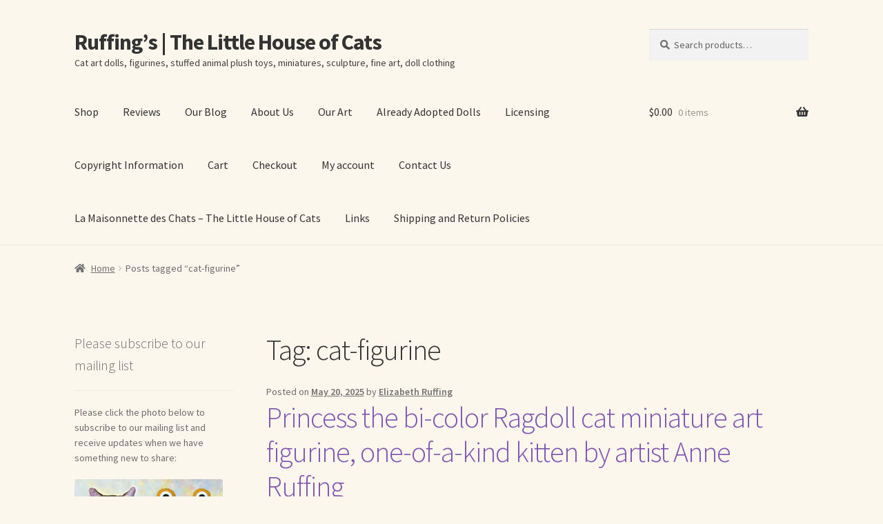

--- FILE ---
content_type: text/html; charset=UTF-8
request_url: https://ruffings.com/tag/cat-figurine
body_size: 22123
content:
<!doctype html>
<html lang="en-US">
<head>
<meta charset="UTF-8">
<meta name="viewport" content="width=device-width, initial-scale=1">
<link rel="profile" href="http://gmpg.org/xfn/11">
<link rel="pingback" href="https://ruffings.com/xmlrpc.php">

<meta name='robots' content='index, follow, max-image-preview:large, max-snippet:-1, max-video-preview:-1' />
	<style>img:is([sizes="auto" i], [sizes^="auto," i]) { contain-intrinsic-size: 3000px 1500px }</style>
	
	<!-- This site is optimized with the Yoast SEO plugin v26.8 - https://yoast.com/product/yoast-seo-wordpress/ -->
	<title>cat-figurine Archives - Ruffing’s | The Little House of Cats</title>
	<link rel="canonical" href="https://ruffings.com/tag/cat-figurine" />
	<meta property="og:locale" content="en_US" />
	<meta property="og:type" content="article" />
	<meta property="og:title" content="cat-figurine Archives - Ruffing’s | The Little House of Cats" />
	<meta property="og:url" content="https://ruffings.com/tag/cat-figurine" />
	<meta property="og:site_name" content="Ruffing’s | The Little House of Cats" />
	<meta name="twitter:card" content="summary_large_image" />
	<meta name="twitter:site" content="@elizaruffing" />
	<script type="application/ld+json" class="yoast-schema-graph">{"@context":"https://schema.org","@graph":[{"@type":"CollectionPage","@id":"https://ruffings.com/tag/cat-figurine","url":"https://ruffings.com/tag/cat-figurine","name":"cat-figurine Archives - Ruffing’s | The Little House of Cats","isPartOf":{"@id":"https://ruffings.com/#website"},"primaryImageOfPage":{"@id":"https://ruffings.com/tag/cat-figurine#primaryimage"},"image":{"@id":"https://ruffings.com/tag/cat-figurine#primaryimage"},"thumbnailUrl":"https://ruffings.com/wp-content/uploads/2025/05/princess-bi-color-ragdoll-miniature-kitten-IMG_5974-sq-1080.jpg","breadcrumb":{"@id":"https://ruffings.com/tag/cat-figurine#breadcrumb"},"inLanguage":"en-US"},{"@type":"ImageObject","inLanguage":"en-US","@id":"https://ruffings.com/tag/cat-figurine#primaryimage","url":"https://ruffings.com/wp-content/uploads/2025/05/princess-bi-color-ragdoll-miniature-kitten-IMG_5974-sq-1080.jpg","contentUrl":"https://ruffings.com/wp-content/uploads/2025/05/princess-bi-color-ragdoll-miniature-kitten-IMG_5974-sq-1080.jpg","width":1080,"height":1080},{"@type":"BreadcrumbList","@id":"https://ruffings.com/tag/cat-figurine#breadcrumb","itemListElement":[{"@type":"ListItem","position":1,"name":"Home","item":"https://ruffings.com/"},{"@type":"ListItem","position":2,"name":"cat-figurine"}]},{"@type":"WebSite","@id":"https://ruffings.com/#website","url":"https://ruffings.com/","name":"Ruffing’s | The Little House of Cats","description":"Cat art dolls, figurines, stuffed animal plush toys, miniatures, sculpture, fine art, doll clothing","publisher":{"@id":"https://ruffings.com/#organization"},"potentialAction":[{"@type":"SearchAction","target":{"@type":"EntryPoint","urlTemplate":"https://ruffings.com/?s={search_term_string}"},"query-input":{"@type":"PropertyValueSpecification","valueRequired":true,"valueName":"search_term_string"}}],"inLanguage":"en-US"},{"@type":"Organization","@id":"https://ruffings.com/#organization","name":"Ruffings Cat Art Dolls and Hug Me Slug Stuffed Animal Art","url":"https://ruffings.com/","logo":{"@type":"ImageObject","inLanguage":"en-US","@id":"https://ruffings.com/#/schema/logo/image/","url":"https://ruffings.com/wp-content/uploads/2019/04/pinky-square-DSC5015-2017-12-12-norwegian-forest-cat.jpg","contentUrl":"https://ruffings.com/wp-content/uploads/2019/04/pinky-square-DSC5015-2017-12-12-norwegian-forest-cat.jpg","width":600,"height":600,"caption":"Ruffings Cat Art Dolls and Hug Me Slug Stuffed Animal Art"},"image":{"@id":"https://ruffings.com/#/schema/logo/image/"},"sameAs":["https://www.facebook.com/ruffings","https://x.com/elizaruffing","https://www.instagram.com/elizabethruffing/","https://www.linkedin.com/public-profile/in/elizabethruffing","https://www.pinterest.com/elizabethruffing/","https://www.youtube.com/channel/UCmqH8cFV5wnJLitWDEODcew"]}]}</script>
	<!-- / Yoast SEO plugin. -->


<link rel='dns-prefetch' href='//www.googletagmanager.com' />
<link rel='dns-prefetch' href='//www.google.com' />
<link rel='dns-prefetch' href='//fonts.googleapis.com' />
<link rel="alternate" type="application/rss+xml" title="Ruffing’s | The Little House of Cats &raquo; Feed" href="https://ruffings.com/feed" />
<link rel="alternate" type="application/rss+xml" title="Ruffing’s | The Little House of Cats &raquo; Comments Feed" href="https://ruffings.com/comments/feed" />
<link rel="alternate" type="application/rss+xml" title="Ruffing’s | The Little House of Cats &raquo; cat-figurine Tag Feed" href="https://ruffings.com/tag/cat-figurine/feed" />
<script>
window._wpemojiSettings = {"baseUrl":"https:\/\/s.w.org\/images\/core\/emoji\/16.0.1\/72x72\/","ext":".png","svgUrl":"https:\/\/s.w.org\/images\/core\/emoji\/16.0.1\/svg\/","svgExt":".svg","source":{"concatemoji":"https:\/\/ruffings.com\/wp-includes\/js\/wp-emoji-release.min.js?ver=6.8.3"}};
/*! This file is auto-generated */
!function(s,n){var o,i,e;function c(e){try{var t={supportTests:e,timestamp:(new Date).valueOf()};sessionStorage.setItem(o,JSON.stringify(t))}catch(e){}}function p(e,t,n){e.clearRect(0,0,e.canvas.width,e.canvas.height),e.fillText(t,0,0);var t=new Uint32Array(e.getImageData(0,0,e.canvas.width,e.canvas.height).data),a=(e.clearRect(0,0,e.canvas.width,e.canvas.height),e.fillText(n,0,0),new Uint32Array(e.getImageData(0,0,e.canvas.width,e.canvas.height).data));return t.every(function(e,t){return e===a[t]})}function u(e,t){e.clearRect(0,0,e.canvas.width,e.canvas.height),e.fillText(t,0,0);for(var n=e.getImageData(16,16,1,1),a=0;a<n.data.length;a++)if(0!==n.data[a])return!1;return!0}function f(e,t,n,a){switch(t){case"flag":return n(e,"\ud83c\udff3\ufe0f\u200d\u26a7\ufe0f","\ud83c\udff3\ufe0f\u200b\u26a7\ufe0f")?!1:!n(e,"\ud83c\udde8\ud83c\uddf6","\ud83c\udde8\u200b\ud83c\uddf6")&&!n(e,"\ud83c\udff4\udb40\udc67\udb40\udc62\udb40\udc65\udb40\udc6e\udb40\udc67\udb40\udc7f","\ud83c\udff4\u200b\udb40\udc67\u200b\udb40\udc62\u200b\udb40\udc65\u200b\udb40\udc6e\u200b\udb40\udc67\u200b\udb40\udc7f");case"emoji":return!a(e,"\ud83e\udedf")}return!1}function g(e,t,n,a){var r="undefined"!=typeof WorkerGlobalScope&&self instanceof WorkerGlobalScope?new OffscreenCanvas(300,150):s.createElement("canvas"),o=r.getContext("2d",{willReadFrequently:!0}),i=(o.textBaseline="top",o.font="600 32px Arial",{});return e.forEach(function(e){i[e]=t(o,e,n,a)}),i}function t(e){var t=s.createElement("script");t.src=e,t.defer=!0,s.head.appendChild(t)}"undefined"!=typeof Promise&&(o="wpEmojiSettingsSupports",i=["flag","emoji"],n.supports={everything:!0,everythingExceptFlag:!0},e=new Promise(function(e){s.addEventListener("DOMContentLoaded",e,{once:!0})}),new Promise(function(t){var n=function(){try{var e=JSON.parse(sessionStorage.getItem(o));if("object"==typeof e&&"number"==typeof e.timestamp&&(new Date).valueOf()<e.timestamp+604800&&"object"==typeof e.supportTests)return e.supportTests}catch(e){}return null}();if(!n){if("undefined"!=typeof Worker&&"undefined"!=typeof OffscreenCanvas&&"undefined"!=typeof URL&&URL.createObjectURL&&"undefined"!=typeof Blob)try{var e="postMessage("+g.toString()+"("+[JSON.stringify(i),f.toString(),p.toString(),u.toString()].join(",")+"));",a=new Blob([e],{type:"text/javascript"}),r=new Worker(URL.createObjectURL(a),{name:"wpTestEmojiSupports"});return void(r.onmessage=function(e){c(n=e.data),r.terminate(),t(n)})}catch(e){}c(n=g(i,f,p,u))}t(n)}).then(function(e){for(var t in e)n.supports[t]=e[t],n.supports.everything=n.supports.everything&&n.supports[t],"flag"!==t&&(n.supports.everythingExceptFlag=n.supports.everythingExceptFlag&&n.supports[t]);n.supports.everythingExceptFlag=n.supports.everythingExceptFlag&&!n.supports.flag,n.DOMReady=!1,n.readyCallback=function(){n.DOMReady=!0}}).then(function(){return e}).then(function(){var e;n.supports.everything||(n.readyCallback(),(e=n.source||{}).concatemoji?t(e.concatemoji):e.wpemoji&&e.twemoji&&(t(e.twemoji),t(e.wpemoji)))}))}((window,document),window._wpemojiSettings);
</script>
<link rel='stylesheet' id='stripe-main-styles-css' href='https://ruffings.com/wp-content/mu-plugins/vendor/godaddy/mwc-core/assets/css/stripe-settings.css' media='all' />
<link rel='stylesheet' id='godaddy-payments-payinperson-main-styles-css' href='https://ruffings.com/wp-content/mu-plugins/vendor/godaddy/mwc-core/assets/css/pay-in-person-method.css' media='all' />
<link rel='stylesheet' id='wp-customer-reviews-3-frontend-css' href='https://ruffings.com/wp-content/plugins/wp-customer-reviews/css/wp-customer-reviews.css?ver=3.7.7' media='all' />
<style id='wp-emoji-styles-inline-css'>

	img.wp-smiley, img.emoji {
		display: inline !important;
		border: none !important;
		box-shadow: none !important;
		height: 1em !important;
		width: 1em !important;
		margin: 0 0.07em !important;
		vertical-align: -0.1em !important;
		background: none !important;
		padding: 0 !important;
	}
</style>
<link rel='stylesheet' id='wp-block-library-css' href='https://ruffings.com/wp-includes/css/dist/block-library/style.min.css?ver=6.8.3' media='all' />
<style id='wp-block-library-theme-inline-css'>
.wp-block-audio :where(figcaption){color:#555;font-size:13px;text-align:center}.is-dark-theme .wp-block-audio :where(figcaption){color:#ffffffa6}.wp-block-audio{margin:0 0 1em}.wp-block-code{border:1px solid #ccc;border-radius:4px;font-family:Menlo,Consolas,monaco,monospace;padding:.8em 1em}.wp-block-embed :where(figcaption){color:#555;font-size:13px;text-align:center}.is-dark-theme .wp-block-embed :where(figcaption){color:#ffffffa6}.wp-block-embed{margin:0 0 1em}.blocks-gallery-caption{color:#555;font-size:13px;text-align:center}.is-dark-theme .blocks-gallery-caption{color:#ffffffa6}:root :where(.wp-block-image figcaption){color:#555;font-size:13px;text-align:center}.is-dark-theme :root :where(.wp-block-image figcaption){color:#ffffffa6}.wp-block-image{margin:0 0 1em}.wp-block-pullquote{border-bottom:4px solid;border-top:4px solid;color:currentColor;margin-bottom:1.75em}.wp-block-pullquote cite,.wp-block-pullquote footer,.wp-block-pullquote__citation{color:currentColor;font-size:.8125em;font-style:normal;text-transform:uppercase}.wp-block-quote{border-left:.25em solid;margin:0 0 1.75em;padding-left:1em}.wp-block-quote cite,.wp-block-quote footer{color:currentColor;font-size:.8125em;font-style:normal;position:relative}.wp-block-quote:where(.has-text-align-right){border-left:none;border-right:.25em solid;padding-left:0;padding-right:1em}.wp-block-quote:where(.has-text-align-center){border:none;padding-left:0}.wp-block-quote.is-large,.wp-block-quote.is-style-large,.wp-block-quote:where(.is-style-plain){border:none}.wp-block-search .wp-block-search__label{font-weight:700}.wp-block-search__button{border:1px solid #ccc;padding:.375em .625em}:where(.wp-block-group.has-background){padding:1.25em 2.375em}.wp-block-separator.has-css-opacity{opacity:.4}.wp-block-separator{border:none;border-bottom:2px solid;margin-left:auto;margin-right:auto}.wp-block-separator.has-alpha-channel-opacity{opacity:1}.wp-block-separator:not(.is-style-wide):not(.is-style-dots){width:100px}.wp-block-separator.has-background:not(.is-style-dots){border-bottom:none;height:1px}.wp-block-separator.has-background:not(.is-style-wide):not(.is-style-dots){height:2px}.wp-block-table{margin:0 0 1em}.wp-block-table td,.wp-block-table th{word-break:normal}.wp-block-table :where(figcaption){color:#555;font-size:13px;text-align:center}.is-dark-theme .wp-block-table :where(figcaption){color:#ffffffa6}.wp-block-video :where(figcaption){color:#555;font-size:13px;text-align:center}.is-dark-theme .wp-block-video :where(figcaption){color:#ffffffa6}.wp-block-video{margin:0 0 1em}:root :where(.wp-block-template-part.has-background){margin-bottom:0;margin-top:0;padding:1.25em 2.375em}
</style>
<style id='classic-theme-styles-inline-css'>
/*! This file is auto-generated */
.wp-block-button__link{color:#fff;background-color:#32373c;border-radius:9999px;box-shadow:none;text-decoration:none;padding:calc(.667em + 2px) calc(1.333em + 2px);font-size:1.125em}.wp-block-file__button{background:#32373c;color:#fff;text-decoration:none}
</style>
<link rel='stylesheet' id='storefront-gutenberg-blocks-css' href='https://ruffings.com/wp-content/themes/storefront/assets/css/base/gutenberg-blocks.css?ver=4.6.2' media='all' />
<style id='storefront-gutenberg-blocks-inline-css'>

				.wp-block-button__link:not(.has-text-color) {
					color: #333333;
				}

				.wp-block-button__link:not(.has-text-color):hover,
				.wp-block-button__link:not(.has-text-color):focus,
				.wp-block-button__link:not(.has-text-color):active {
					color: #333333;
				}

				.wp-block-button__link:not(.has-background) {
					background-color: #eeeeee;
				}

				.wp-block-button__link:not(.has-background):hover,
				.wp-block-button__link:not(.has-background):focus,
				.wp-block-button__link:not(.has-background):active {
					border-color: #d5d5d5;
					background-color: #d5d5d5;
				}

				.wc-block-grid__products .wc-block-grid__product .wp-block-button__link {
					background-color: #eeeeee;
					border-color: #eeeeee;
					color: #333333;
				}

				.wp-block-quote footer,
				.wp-block-quote cite,
				.wp-block-quote__citation {
					color: #6d6d6d;
				}

				.wp-block-pullquote cite,
				.wp-block-pullquote footer,
				.wp-block-pullquote__citation {
					color: #6d6d6d;
				}

				.wp-block-image figcaption {
					color: #6d6d6d;
				}

				.wp-block-separator.is-style-dots::before {
					color: #333333;
				}

				.wp-block-file a.wp-block-file__button {
					color: #333333;
					background-color: #eeeeee;
					border-color: #eeeeee;
				}

				.wp-block-file a.wp-block-file__button:hover,
				.wp-block-file a.wp-block-file__button:focus,
				.wp-block-file a.wp-block-file__button:active {
					color: #333333;
					background-color: #d5d5d5;
				}

				.wp-block-code,
				.wp-block-preformatted pre {
					color: #6d6d6d;
				}

				.wp-block-table:not( .has-background ):not( .is-style-stripes ) tbody tr:nth-child(2n) td {
					background-color: #faf5eb;
				}

				.wp-block-cover .wp-block-cover__inner-container h1:not(.has-text-color),
				.wp-block-cover .wp-block-cover__inner-container h2:not(.has-text-color),
				.wp-block-cover .wp-block-cover__inner-container h3:not(.has-text-color),
				.wp-block-cover .wp-block-cover__inner-container h4:not(.has-text-color),
				.wp-block-cover .wp-block-cover__inner-container h5:not(.has-text-color),
				.wp-block-cover .wp-block-cover__inner-container h6:not(.has-text-color) {
					color: #000000;
				}

				div.wc-block-components-price-slider__range-input-progress,
				.rtl .wc-block-components-price-slider__range-input-progress {
					--range-color: #7f54b3;
				}

				/* Target only IE11 */
				@media all and (-ms-high-contrast: none), (-ms-high-contrast: active) {
					.wc-block-components-price-slider__range-input-progress {
						background: #7f54b3;
					}
				}

				.wc-block-components-button:not(.is-link) {
					background-color: #333333;
					color: #ffffff;
				}

				.wc-block-components-button:not(.is-link):hover,
				.wc-block-components-button:not(.is-link):focus,
				.wc-block-components-button:not(.is-link):active {
					background-color: #1a1a1a;
					color: #ffffff;
				}

				.wc-block-components-button:not(.is-link):disabled {
					background-color: #333333;
					color: #ffffff;
				}

				.wc-block-cart__submit-container {
					background-color: #fcf7ed;
				}

				.wc-block-cart__submit-container::before {
					color: rgba(217,212,202,0.5);
				}

				.wc-block-components-order-summary-item__quantity {
					background-color: #fcf7ed;
					border-color: #6d6d6d;
					box-shadow: 0 0 0 2px #fcf7ed;
					color: #6d6d6d;
				}
			
</style>
<style id='global-styles-inline-css'>
:root{--wp--preset--aspect-ratio--square: 1;--wp--preset--aspect-ratio--4-3: 4/3;--wp--preset--aspect-ratio--3-4: 3/4;--wp--preset--aspect-ratio--3-2: 3/2;--wp--preset--aspect-ratio--2-3: 2/3;--wp--preset--aspect-ratio--16-9: 16/9;--wp--preset--aspect-ratio--9-16: 9/16;--wp--preset--color--black: #000000;--wp--preset--color--cyan-bluish-gray: #abb8c3;--wp--preset--color--white: #ffffff;--wp--preset--color--pale-pink: #f78da7;--wp--preset--color--vivid-red: #cf2e2e;--wp--preset--color--luminous-vivid-orange: #ff6900;--wp--preset--color--luminous-vivid-amber: #fcb900;--wp--preset--color--light-green-cyan: #7bdcb5;--wp--preset--color--vivid-green-cyan: #00d084;--wp--preset--color--pale-cyan-blue: #8ed1fc;--wp--preset--color--vivid-cyan-blue: #0693e3;--wp--preset--color--vivid-purple: #9b51e0;--wp--preset--gradient--vivid-cyan-blue-to-vivid-purple: linear-gradient(135deg,rgba(6,147,227,1) 0%,rgb(155,81,224) 100%);--wp--preset--gradient--light-green-cyan-to-vivid-green-cyan: linear-gradient(135deg,rgb(122,220,180) 0%,rgb(0,208,130) 100%);--wp--preset--gradient--luminous-vivid-amber-to-luminous-vivid-orange: linear-gradient(135deg,rgba(252,185,0,1) 0%,rgba(255,105,0,1) 100%);--wp--preset--gradient--luminous-vivid-orange-to-vivid-red: linear-gradient(135deg,rgba(255,105,0,1) 0%,rgb(207,46,46) 100%);--wp--preset--gradient--very-light-gray-to-cyan-bluish-gray: linear-gradient(135deg,rgb(238,238,238) 0%,rgb(169,184,195) 100%);--wp--preset--gradient--cool-to-warm-spectrum: linear-gradient(135deg,rgb(74,234,220) 0%,rgb(151,120,209) 20%,rgb(207,42,186) 40%,rgb(238,44,130) 60%,rgb(251,105,98) 80%,rgb(254,248,76) 100%);--wp--preset--gradient--blush-light-purple: linear-gradient(135deg,rgb(255,206,236) 0%,rgb(152,150,240) 100%);--wp--preset--gradient--blush-bordeaux: linear-gradient(135deg,rgb(254,205,165) 0%,rgb(254,45,45) 50%,rgb(107,0,62) 100%);--wp--preset--gradient--luminous-dusk: linear-gradient(135deg,rgb(255,203,112) 0%,rgb(199,81,192) 50%,rgb(65,88,208) 100%);--wp--preset--gradient--pale-ocean: linear-gradient(135deg,rgb(255,245,203) 0%,rgb(182,227,212) 50%,rgb(51,167,181) 100%);--wp--preset--gradient--electric-grass: linear-gradient(135deg,rgb(202,248,128) 0%,rgb(113,206,126) 100%);--wp--preset--gradient--midnight: linear-gradient(135deg,rgb(2,3,129) 0%,rgb(40,116,252) 100%);--wp--preset--font-size--small: 14px;--wp--preset--font-size--medium: 23px;--wp--preset--font-size--large: 26px;--wp--preset--font-size--x-large: 42px;--wp--preset--font-size--normal: 16px;--wp--preset--font-size--huge: 37px;--wp--preset--spacing--20: 0.44rem;--wp--preset--spacing--30: 0.67rem;--wp--preset--spacing--40: 1rem;--wp--preset--spacing--50: 1.5rem;--wp--preset--spacing--60: 2.25rem;--wp--preset--spacing--70: 3.38rem;--wp--preset--spacing--80: 5.06rem;--wp--preset--shadow--natural: 6px 6px 9px rgba(0, 0, 0, 0.2);--wp--preset--shadow--deep: 12px 12px 50px rgba(0, 0, 0, 0.4);--wp--preset--shadow--sharp: 6px 6px 0px rgba(0, 0, 0, 0.2);--wp--preset--shadow--outlined: 6px 6px 0px -3px rgba(255, 255, 255, 1), 6px 6px rgba(0, 0, 0, 1);--wp--preset--shadow--crisp: 6px 6px 0px rgba(0, 0, 0, 1);}:root :where(.is-layout-flow) > :first-child{margin-block-start: 0;}:root :where(.is-layout-flow) > :last-child{margin-block-end: 0;}:root :where(.is-layout-flow) > *{margin-block-start: 24px;margin-block-end: 0;}:root :where(.is-layout-constrained) > :first-child{margin-block-start: 0;}:root :where(.is-layout-constrained) > :last-child{margin-block-end: 0;}:root :where(.is-layout-constrained) > *{margin-block-start: 24px;margin-block-end: 0;}:root :where(.is-layout-flex){gap: 24px;}:root :where(.is-layout-grid){gap: 24px;}body .is-layout-flex{display: flex;}.is-layout-flex{flex-wrap: wrap;align-items: center;}.is-layout-flex > :is(*, div){margin: 0;}body .is-layout-grid{display: grid;}.is-layout-grid > :is(*, div){margin: 0;}.has-black-color{color: var(--wp--preset--color--black) !important;}.has-cyan-bluish-gray-color{color: var(--wp--preset--color--cyan-bluish-gray) !important;}.has-white-color{color: var(--wp--preset--color--white) !important;}.has-pale-pink-color{color: var(--wp--preset--color--pale-pink) !important;}.has-vivid-red-color{color: var(--wp--preset--color--vivid-red) !important;}.has-luminous-vivid-orange-color{color: var(--wp--preset--color--luminous-vivid-orange) !important;}.has-luminous-vivid-amber-color{color: var(--wp--preset--color--luminous-vivid-amber) !important;}.has-light-green-cyan-color{color: var(--wp--preset--color--light-green-cyan) !important;}.has-vivid-green-cyan-color{color: var(--wp--preset--color--vivid-green-cyan) !important;}.has-pale-cyan-blue-color{color: var(--wp--preset--color--pale-cyan-blue) !important;}.has-vivid-cyan-blue-color{color: var(--wp--preset--color--vivid-cyan-blue) !important;}.has-vivid-purple-color{color: var(--wp--preset--color--vivid-purple) !important;}.has-black-background-color{background-color: var(--wp--preset--color--black) !important;}.has-cyan-bluish-gray-background-color{background-color: var(--wp--preset--color--cyan-bluish-gray) !important;}.has-white-background-color{background-color: var(--wp--preset--color--white) !important;}.has-pale-pink-background-color{background-color: var(--wp--preset--color--pale-pink) !important;}.has-vivid-red-background-color{background-color: var(--wp--preset--color--vivid-red) !important;}.has-luminous-vivid-orange-background-color{background-color: var(--wp--preset--color--luminous-vivid-orange) !important;}.has-luminous-vivid-amber-background-color{background-color: var(--wp--preset--color--luminous-vivid-amber) !important;}.has-light-green-cyan-background-color{background-color: var(--wp--preset--color--light-green-cyan) !important;}.has-vivid-green-cyan-background-color{background-color: var(--wp--preset--color--vivid-green-cyan) !important;}.has-pale-cyan-blue-background-color{background-color: var(--wp--preset--color--pale-cyan-blue) !important;}.has-vivid-cyan-blue-background-color{background-color: var(--wp--preset--color--vivid-cyan-blue) !important;}.has-vivid-purple-background-color{background-color: var(--wp--preset--color--vivid-purple) !important;}.has-black-border-color{border-color: var(--wp--preset--color--black) !important;}.has-cyan-bluish-gray-border-color{border-color: var(--wp--preset--color--cyan-bluish-gray) !important;}.has-white-border-color{border-color: var(--wp--preset--color--white) !important;}.has-pale-pink-border-color{border-color: var(--wp--preset--color--pale-pink) !important;}.has-vivid-red-border-color{border-color: var(--wp--preset--color--vivid-red) !important;}.has-luminous-vivid-orange-border-color{border-color: var(--wp--preset--color--luminous-vivid-orange) !important;}.has-luminous-vivid-amber-border-color{border-color: var(--wp--preset--color--luminous-vivid-amber) !important;}.has-light-green-cyan-border-color{border-color: var(--wp--preset--color--light-green-cyan) !important;}.has-vivid-green-cyan-border-color{border-color: var(--wp--preset--color--vivid-green-cyan) !important;}.has-pale-cyan-blue-border-color{border-color: var(--wp--preset--color--pale-cyan-blue) !important;}.has-vivid-cyan-blue-border-color{border-color: var(--wp--preset--color--vivid-cyan-blue) !important;}.has-vivid-purple-border-color{border-color: var(--wp--preset--color--vivid-purple) !important;}.has-vivid-cyan-blue-to-vivid-purple-gradient-background{background: var(--wp--preset--gradient--vivid-cyan-blue-to-vivid-purple) !important;}.has-light-green-cyan-to-vivid-green-cyan-gradient-background{background: var(--wp--preset--gradient--light-green-cyan-to-vivid-green-cyan) !important;}.has-luminous-vivid-amber-to-luminous-vivid-orange-gradient-background{background: var(--wp--preset--gradient--luminous-vivid-amber-to-luminous-vivid-orange) !important;}.has-luminous-vivid-orange-to-vivid-red-gradient-background{background: var(--wp--preset--gradient--luminous-vivid-orange-to-vivid-red) !important;}.has-very-light-gray-to-cyan-bluish-gray-gradient-background{background: var(--wp--preset--gradient--very-light-gray-to-cyan-bluish-gray) !important;}.has-cool-to-warm-spectrum-gradient-background{background: var(--wp--preset--gradient--cool-to-warm-spectrum) !important;}.has-blush-light-purple-gradient-background{background: var(--wp--preset--gradient--blush-light-purple) !important;}.has-blush-bordeaux-gradient-background{background: var(--wp--preset--gradient--blush-bordeaux) !important;}.has-luminous-dusk-gradient-background{background: var(--wp--preset--gradient--luminous-dusk) !important;}.has-pale-ocean-gradient-background{background: var(--wp--preset--gradient--pale-ocean) !important;}.has-electric-grass-gradient-background{background: var(--wp--preset--gradient--electric-grass) !important;}.has-midnight-gradient-background{background: var(--wp--preset--gradient--midnight) !important;}.has-small-font-size{font-size: var(--wp--preset--font-size--small) !important;}.has-medium-font-size{font-size: var(--wp--preset--font-size--medium) !important;}.has-large-font-size{font-size: var(--wp--preset--font-size--large) !important;}.has-x-large-font-size{font-size: var(--wp--preset--font-size--x-large) !important;}
:root :where(.wp-block-pullquote){font-size: 1.5em;line-height: 1.6;}
</style>
<style id='woocommerce-inline-inline-css'>
.woocommerce form .form-row .required { visibility: visible; }
</style>
<link rel='stylesheet' id='wp-components-css' href='https://ruffings.com/wp-includes/css/dist/components/style.min.css?ver=6.8.3' media='all' />
<link rel='stylesheet' id='godaddy-styles-css' href='https://ruffings.com/wp-content/mu-plugins/vendor/wpex/godaddy-launch/includes/Dependencies/GoDaddy/Styles/build/latest.css?ver=2.0.2' media='all' />
<link rel='stylesheet' id='gateway-css' href='https://ruffings.com/wp-content/plugins/woocommerce-paypal-payments/modules/ppcp-button/assets/css/gateway.css?ver=3.3.2' media='all' />
<link rel='stylesheet' id='storefront-style-css' href='https://ruffings.com/wp-content/themes/storefront/style.css?ver=4.6.2' media='all' />
<style id='storefront-style-inline-css'>

			.main-navigation ul li a,
			.site-title a,
			ul.menu li a,
			.site-branding h1 a,
			button.menu-toggle,
			button.menu-toggle:hover,
			.handheld-navigation .dropdown-toggle {
				color: #333333;
			}

			button.menu-toggle,
			button.menu-toggle:hover {
				border-color: #333333;
			}

			.main-navigation ul li a:hover,
			.main-navigation ul li:hover > a,
			.site-title a:hover,
			.site-header ul.menu li.current-menu-item > a {
				color: #747474;
			}

			table:not( .has-background ) th {
				background-color: #f5f0e6;
			}

			table:not( .has-background ) tbody td {
				background-color: #faf5eb;
			}

			table:not( .has-background ) tbody tr:nth-child(2n) td,
			fieldset,
			fieldset legend {
				background-color: #f8f3e9;
			}

			.site-header,
			.secondary-navigation ul ul,
			.main-navigation ul.menu > li.menu-item-has-children:after,
			.secondary-navigation ul.menu ul,
			.storefront-handheld-footer-bar,
			.storefront-handheld-footer-bar ul li > a,
			.storefront-handheld-footer-bar ul li.search .site-search,
			button.menu-toggle,
			button.menu-toggle:hover {
				background-color: #fcf7ed;
			}

			p.site-description,
			.site-header,
			.storefront-handheld-footer-bar {
				color: #404040;
			}

			button.menu-toggle:after,
			button.menu-toggle:before,
			button.menu-toggle span:before {
				background-color: #333333;
			}

			h1, h2, h3, h4, h5, h6, .wc-block-grid__product-title {
				color: #333333;
			}

			.widget h1 {
				border-bottom-color: #333333;
			}

			body,
			.secondary-navigation a {
				color: #6d6d6d;
			}

			.widget-area .widget a,
			.hentry .entry-header .posted-on a,
			.hentry .entry-header .post-author a,
			.hentry .entry-header .post-comments a,
			.hentry .entry-header .byline a {
				color: #727272;
			}

			a {
				color: #7f54b3;
			}

			a:focus,
			button:focus,
			.button.alt:focus,
			input:focus,
			textarea:focus,
			input[type="button"]:focus,
			input[type="reset"]:focus,
			input[type="submit"]:focus,
			input[type="email"]:focus,
			input[type="tel"]:focus,
			input[type="url"]:focus,
			input[type="password"]:focus,
			input[type="search"]:focus {
				outline-color: #7f54b3;
			}

			button, input[type="button"], input[type="reset"], input[type="submit"], .button, .widget a.button {
				background-color: #eeeeee;
				border-color: #eeeeee;
				color: #333333;
			}

			button:hover, input[type="button"]:hover, input[type="reset"]:hover, input[type="submit"]:hover, .button:hover, .widget a.button:hover {
				background-color: #d5d5d5;
				border-color: #d5d5d5;
				color: #333333;
			}

			button.alt, input[type="button"].alt, input[type="reset"].alt, input[type="submit"].alt, .button.alt, .widget-area .widget a.button.alt {
				background-color: #333333;
				border-color: #333333;
				color: #ffffff;
			}

			button.alt:hover, input[type="button"].alt:hover, input[type="reset"].alt:hover, input[type="submit"].alt:hover, .button.alt:hover, .widget-area .widget a.button.alt:hover {
				background-color: #1a1a1a;
				border-color: #1a1a1a;
				color: #ffffff;
			}

			.pagination .page-numbers li .page-numbers.current {
				background-color: #e3ded4;
				color: #636363;
			}

			#comments .comment-list .comment-content .comment-text {
				background-color: #f5f0e6;
			}

			.site-footer {
				background-color: #f0f0f0;
				color: #6d6d6d;
			}

			.site-footer a:not(.button):not(.components-button) {
				color: #333333;
			}

			.site-footer .storefront-handheld-footer-bar a:not(.button):not(.components-button) {
				color: #333333;
			}

			.site-footer h1, .site-footer h2, .site-footer h3, .site-footer h4, .site-footer h5, .site-footer h6, .site-footer .widget .widget-title, .site-footer .widget .widgettitle {
				color: #333333;
			}

			.page-template-template-homepage.has-post-thumbnail .type-page.has-post-thumbnail .entry-title {
				color: #000000;
			}

			.page-template-template-homepage.has-post-thumbnail .type-page.has-post-thumbnail .entry-content {
				color: #000000;
			}

			@media screen and ( min-width: 768px ) {
				.secondary-navigation ul.menu a:hover {
					color: #595959;
				}

				.secondary-navigation ul.menu a {
					color: #404040;
				}

				.main-navigation ul.menu ul.sub-menu,
				.main-navigation ul.nav-menu ul.children {
					background-color: #ede8de;
				}

				.site-header {
					border-bottom-color: #ede8de;
				}
			}
</style>
<link rel='stylesheet' id='storefront-icons-css' href='https://ruffings.com/wp-content/themes/storefront/assets/css/base/icons.css?ver=4.6.2' media='all' />
<link rel='stylesheet' id='storefront-fonts-css' href='https://fonts.googleapis.com/css?family=Source+Sans+Pro%3A400%2C300%2C300italic%2C400italic%2C600%2C700%2C900&#038;subset=latin%2Clatin-ext&#038;ver=4.6.2' media='all' />
<link rel='stylesheet' id='wc-ppcp-applepay-css' href='https://ruffings.com/wp-content/plugins/woocommerce-paypal-payments/modules/ppcp-applepay/assets/css/styles.css?ver=3.3.2' media='all' />
<link rel='stylesheet' id='wc-ppcp-googlepay-css' href='https://ruffings.com/wp-content/plugins/woocommerce-paypal-payments/modules/ppcp-googlepay/assets/css/styles.css?ver=3.3.2' media='all' />
<link rel='stylesheet' id='storefront-woocommerce-style-css' href='https://ruffings.com/wp-content/themes/storefront/assets/css/woocommerce/woocommerce.css?ver=4.6.2' media='all' />
<style id='storefront-woocommerce-style-inline-css'>
@font-face {
				font-family: star;
				src: url(https://ruffings.com/wp-content/plugins/woocommerce/assets/fonts/star.eot);
				src:
					url(https://ruffings.com/wp-content/plugins/woocommerce/assets/fonts/star.eot?#iefix) format("embedded-opentype"),
					url(https://ruffings.com/wp-content/plugins/woocommerce/assets/fonts/star.woff) format("woff"),
					url(https://ruffings.com/wp-content/plugins/woocommerce/assets/fonts/star.ttf) format("truetype"),
					url(https://ruffings.com/wp-content/plugins/woocommerce/assets/fonts/star.svg#star) format("svg");
				font-weight: 400;
				font-style: normal;
			}
			@font-face {
				font-family: WooCommerce;
				src: url(https://ruffings.com/wp-content/plugins/woocommerce/assets/fonts/WooCommerce.eot);
				src:
					url(https://ruffings.com/wp-content/plugins/woocommerce/assets/fonts/WooCommerce.eot?#iefix) format("embedded-opentype"),
					url(https://ruffings.com/wp-content/plugins/woocommerce/assets/fonts/WooCommerce.woff) format("woff"),
					url(https://ruffings.com/wp-content/plugins/woocommerce/assets/fonts/WooCommerce.ttf) format("truetype"),
					url(https://ruffings.com/wp-content/plugins/woocommerce/assets/fonts/WooCommerce.svg#WooCommerce) format("svg");
				font-weight: 400;
				font-style: normal;
			}

			a.cart-contents,
			.site-header-cart .widget_shopping_cart a {
				color: #333333;
			}

			a.cart-contents:hover,
			.site-header-cart .widget_shopping_cart a:hover,
			.site-header-cart:hover > li > a {
				color: #747474;
			}

			table.cart td.product-remove,
			table.cart td.actions {
				border-top-color: #fcf7ed;
			}

			.storefront-handheld-footer-bar ul li.cart .count {
				background-color: #333333;
				color: #fcf7ed;
				border-color: #fcf7ed;
			}

			.woocommerce-tabs ul.tabs li.active a,
			ul.products li.product .price,
			.onsale,
			.wc-block-grid__product-onsale,
			.widget_search form:before,
			.widget_product_search form:before {
				color: #6d6d6d;
			}

			.woocommerce-breadcrumb a,
			a.woocommerce-review-link,
			.product_meta a {
				color: #727272;
			}

			.wc-block-grid__product-onsale,
			.onsale {
				border-color: #6d6d6d;
			}

			.star-rating span:before,
			.quantity .plus, .quantity .minus,
			p.stars a:hover:after,
			p.stars a:after,
			.star-rating span:before,
			#payment .payment_methods li input[type=radio]:first-child:checked+label:before {
				color: #7f54b3;
			}

			.widget_price_filter .ui-slider .ui-slider-range,
			.widget_price_filter .ui-slider .ui-slider-handle {
				background-color: #7f54b3;
			}

			.order_details {
				background-color: #f5f0e6;
			}

			.order_details > li {
				border-bottom: 1px dotted #e0dbd1;
			}

			.order_details:before,
			.order_details:after {
				background: -webkit-linear-gradient(transparent 0,transparent 0),-webkit-linear-gradient(135deg,#f5f0e6 33.33%,transparent 33.33%),-webkit-linear-gradient(45deg,#f5f0e6 33.33%,transparent 33.33%)
			}

			#order_review {
				background-color: #fcf7ed;
			}

			#payment .payment_methods > li .payment_box,
			#payment .place-order {
				background-color: #f7f2e8;
			}

			#payment .payment_methods > li:not(.woocommerce-notice) {
				background-color: #f2ede3;
			}

			#payment .payment_methods > li:not(.woocommerce-notice):hover {
				background-color: #ede8de;
			}

			.woocommerce-pagination .page-numbers li .page-numbers.current {
				background-color: #e3ded4;
				color: #636363;
			}

			.wc-block-grid__product-onsale,
			.onsale,
			.woocommerce-pagination .page-numbers li .page-numbers:not(.current) {
				color: #6d6d6d;
			}

			p.stars a:before,
			p.stars a:hover~a:before,
			p.stars.selected a.active~a:before {
				color: #6d6d6d;
			}

			p.stars.selected a.active:before,
			p.stars:hover a:before,
			p.stars.selected a:not(.active):before,
			p.stars.selected a.active:before {
				color: #7f54b3;
			}

			.single-product div.product .woocommerce-product-gallery .woocommerce-product-gallery__trigger {
				background-color: #eeeeee;
				color: #333333;
			}

			.single-product div.product .woocommerce-product-gallery .woocommerce-product-gallery__trigger:hover {
				background-color: #d5d5d5;
				border-color: #d5d5d5;
				color: #333333;
			}

			.button.added_to_cart:focus,
			.button.wc-forward:focus {
				outline-color: #7f54b3;
			}

			.added_to_cart,
			.site-header-cart .widget_shopping_cart a.button,
			.wc-block-grid__products .wc-block-grid__product .wp-block-button__link {
				background-color: #eeeeee;
				border-color: #eeeeee;
				color: #333333;
			}

			.added_to_cart:hover,
			.site-header-cart .widget_shopping_cart a.button:hover,
			.wc-block-grid__products .wc-block-grid__product .wp-block-button__link:hover {
				background-color: #d5d5d5;
				border-color: #d5d5d5;
				color: #333333;
			}

			.added_to_cart.alt, .added_to_cart, .widget a.button.checkout {
				background-color: #333333;
				border-color: #333333;
				color: #ffffff;
			}

			.added_to_cart.alt:hover, .added_to_cart:hover, .widget a.button.checkout:hover {
				background-color: #1a1a1a;
				border-color: #1a1a1a;
				color: #ffffff;
			}

			.button.loading {
				color: #eeeeee;
			}

			.button.loading:hover {
				background-color: #eeeeee;
			}

			.button.loading:after {
				color: #333333;
			}

			@media screen and ( min-width: 768px ) {
				.site-header-cart .widget_shopping_cart,
				.site-header .product_list_widget li .quantity {
					color: #404040;
				}

				.site-header-cart .widget_shopping_cart .buttons,
				.site-header-cart .widget_shopping_cart .total {
					background-color: #f2ede3;
				}

				.site-header-cart .widget_shopping_cart {
					background-color: #ede8de;
				}
			}
				.storefront-product-pagination a {
					color: #6d6d6d;
					background-color: #fcf7ed;
				}
				.storefront-sticky-add-to-cart {
					color: #6d6d6d;
					background-color: #fcf7ed;
				}

				.storefront-sticky-add-to-cart a:not(.button) {
					color: #333333;
				}
</style>
<link rel='stylesheet' id='storefront-woocommerce-brands-style-css' href='https://ruffings.com/wp-content/themes/storefront/assets/css/woocommerce/extensions/brands.css?ver=4.6.2' media='all' />
<script id="woocommerce-google-analytics-integration-gtag-js-after">
/* Google Analytics for WooCommerce (gtag.js) */
					window.dataLayer = window.dataLayer || [];
					function gtag(){dataLayer.push(arguments);}
					// Set up default consent state.
					for ( const mode of [{"analytics_storage":"denied","ad_storage":"denied","ad_user_data":"denied","ad_personalization":"denied","region":["AT","BE","BG","HR","CY","CZ","DK","EE","FI","FR","DE","GR","HU","IS","IE","IT","LV","LI","LT","LU","MT","NL","NO","PL","PT","RO","SK","SI","ES","SE","GB","CH"]}] || [] ) {
						gtag( "consent", "default", { "wait_for_update": 500, ...mode } );
					}
					gtag("js", new Date());
					gtag("set", "developer_id.dOGY3NW", true);
					gtag("config", "G-C5HPWTSE28", {"track_404":true,"allow_google_signals":false,"logged_in":false,"linker":{"domains":[],"allow_incoming":false},"custom_map":{"dimension1":"logged_in"}});
</script>
<script src="https://ruffings.com/wp-includes/js/jquery/jquery.min.js?ver=3.7.1" id="jquery-core-js"></script>
<script src="https://ruffings.com/wp-includes/js/jquery/jquery-migrate.min.js?ver=3.4.1" id="jquery-migrate-js"></script>
<script src="https://ruffings.com/wp-content/plugins/wp-customer-reviews/js/wp-customer-reviews.js?ver=3.7.7" id="wp-customer-reviews-3-frontend-js"></script>
<script src="https://ruffings.com/wp-content/plugins/recaptcha-woo/js/rcfwc.js?ver=1.0" id="rcfwc-js-js" defer data-wp-strategy="defer"></script>
<script src="https://www.google.com/recaptcha/api.js?hl=en_US" id="recaptcha-js" defer data-wp-strategy="defer"></script>
<script src="https://ruffings.com/wp-content/plugins/woocommerce/assets/js/jquery-blockui/jquery.blockUI.min.js?ver=2.7.0-wc.10.4.3" id="wc-jquery-blockui-js" defer data-wp-strategy="defer"></script>
<script id="wc-add-to-cart-js-extra">
var wc_add_to_cart_params = {"ajax_url":"\/wp-admin\/admin-ajax.php","wc_ajax_url":"\/?wc-ajax=%%endpoint%%","i18n_view_cart":"View cart","cart_url":"https:\/\/ruffings.com\/cart","is_cart":"","cart_redirect_after_add":"no"};
</script>
<script src="https://ruffings.com/wp-content/plugins/woocommerce/assets/js/frontend/add-to-cart.min.js?ver=10.4.3" id="wc-add-to-cart-js" defer data-wp-strategy="defer"></script>
<script src="https://ruffings.com/wp-content/plugins/woocommerce/assets/js/js-cookie/js.cookie.min.js?ver=2.1.4-wc.10.4.3" id="wc-js-cookie-js" defer data-wp-strategy="defer"></script>
<script id="woocommerce-js-extra">
var woocommerce_params = {"ajax_url":"\/wp-admin\/admin-ajax.php","wc_ajax_url":"\/?wc-ajax=%%endpoint%%","i18n_password_show":"Show password","i18n_password_hide":"Hide password"};
</script>
<script src="https://ruffings.com/wp-content/plugins/woocommerce/assets/js/frontend/woocommerce.min.js?ver=10.4.3" id="woocommerce-js" defer data-wp-strategy="defer"></script>
<script id="wc-cart-fragments-js-extra">
var wc_cart_fragments_params = {"ajax_url":"\/wp-admin\/admin-ajax.php","wc_ajax_url":"\/?wc-ajax=%%endpoint%%","cart_hash_key":"wc_cart_hash_a28e76f4051784afef9fc28741491578","fragment_name":"wc_fragments_a28e76f4051784afef9fc28741491578","request_timeout":"5000"};
</script>
<script src="https://ruffings.com/wp-content/plugins/woocommerce/assets/js/frontend/cart-fragments.min.js?ver=10.4.3" id="wc-cart-fragments-js" defer data-wp-strategy="defer"></script>
<link rel="https://api.w.org/" href="https://ruffings.com/wp-json/" /><link rel="alternate" title="JSON" type="application/json" href="https://ruffings.com/wp-json/wp/v2/tags/285" /><link rel="EditURI" type="application/rsd+xml" title="RSD" href="https://ruffings.com/xmlrpc.php?rsd" />
	<noscript><style>.woocommerce-product-gallery{ opacity: 1 !important; }</style></noscript>
	<style id="custom-background-css">
body.custom-background { background-color: #fcf7ed; }
</style>
	</head>

<body class="archive tag tag-cat-figurine tag-285 custom-background wp-embed-responsive wp-theme-storefront theme-storefront woocommerce-no-js group-blog storefront-align-wide left-sidebar woocommerce-active">



<div id="page" class="hfeed site">
	
	<header id="masthead" class="site-header" role="banner" style="">

		<div class="col-full">		<a class="skip-link screen-reader-text" href="#site-navigation">Skip to navigation</a>
		<a class="skip-link screen-reader-text" href="#content">Skip to content</a>
				<div class="site-branding">
			<div class="beta site-title"><a href="https://ruffings.com/" rel="home">Ruffing’s | The Little House of Cats</a></div><p class="site-description">Cat art dolls, figurines, stuffed animal plush toys, miniatures, sculpture, fine art, doll clothing</p>		</div>
					<div class="site-search">
				<div class="widget woocommerce widget_product_search"><form role="search" method="get" class="woocommerce-product-search" action="https://ruffings.com/">
	<label class="screen-reader-text" for="woocommerce-product-search-field-0">Search for:</label>
	<input type="search" id="woocommerce-product-search-field-0" class="search-field" placeholder="Search products&hellip;" value="" name="s" />
	<button type="submit" value="Search" class="">Search</button>
	<input type="hidden" name="post_type" value="product" />
</form>
</div>			</div>
			</div><div class="storefront-primary-navigation"><div class="col-full">		<nav id="site-navigation" class="main-navigation" role="navigation" aria-label="Primary Navigation">
		<button id="site-navigation-menu-toggle" class="menu-toggle" aria-controls="site-navigation" aria-expanded="false"><span>Menu</span></button>
			<div class="primary-navigation"><ul id="menu-menu-1" class="menu"><li id="menu-item-7576" class="menu-item menu-item-type-post_type menu-item-object-page menu-item-home menu-item-7576"><a href="https://ruffings.com/">Shop</a></li>
<li id="menu-item-7488" class="menu-item menu-item-type-post_type menu-item-object-page menu-item-7488"><a href="https://ruffings.com/reviews">Reviews</a></li>
<li id="menu-item-7571" class="menu-item menu-item-type-post_type menu-item-object-page current_page_parent menu-item-7571"><a href="https://ruffings.com/blog">Our Blog</a></li>
<li id="menu-item-3953" class="menu-item menu-item-type-post_type menu-item-object-page menu-item-3953"><a href="https://ruffings.com/about-us">About Us</a></li>
<li id="menu-item-3960" class="menu-item menu-item-type-post_type menu-item-object-page menu-item-3960"><a href="https://ruffings.com/our-art">Our Art</a></li>
<li id="menu-item-3961" class="menu-item menu-item-type-post_type menu-item-object-page menu-item-3961"><a href="https://ruffings.com/our-art/about-our-dolls">Already Adopted Dolls</a></li>
<li id="menu-item-3959" class="menu-item menu-item-type-post_type menu-item-object-page menu-item-3959"><a href="https://ruffings.com/our-art/licensing">Licensing</a></li>
<li id="menu-item-3971" class="menu-item menu-item-type-post_type menu-item-object-page menu-item-3971"><a href="https://ruffings.com/our-art/copyright-information">Copyright Information</a></li>
<li id="menu-item-7472" class="menu-item menu-item-type-post_type menu-item-object-page menu-item-7472"><a href="https://ruffings.com/cart">Cart</a></li>
<li id="menu-item-7474" class="menu-item menu-item-type-post_type menu-item-object-page menu-item-7474"><a href="https://ruffings.com/checkout">Checkout</a></li>
<li id="menu-item-7473" class="menu-item menu-item-type-post_type menu-item-object-page menu-item-privacy-policy menu-item-7473"><a rel="privacy-policy" href="https://ruffings.com/my-account">My account</a></li>
<li id="menu-item-3958" class="menu-item menu-item-type-post_type menu-item-object-page menu-item-3958"><a href="https://ruffings.com/contact-us">Contact Us</a></li>
<li id="menu-item-19614" class="menu-item menu-item-type-post_type menu-item-object-page menu-item-19614"><a href="https://ruffings.com/the-little-house-of-cats">La Maisonnette des Chats – The Little House of Cats</a></li>
<li id="menu-item-19859" class="menu-item menu-item-type-custom menu-item-object-custom menu-item-19859"><a href="https://ruffings.com/links">Links</a></li>
<li id="menu-item-21054" class="menu-item menu-item-type-post_type menu-item-object-page menu-item-21054"><a href="https://ruffings.com/privacy_refund_returns_gifts_shipping_policy">Shipping and Return Policies</a></li>
</ul></div><div class="menu"><ul>
<li ><a href="https://ruffings.com/">Home</a></li><li class="page_item page-item-8238"><a href="https://ruffings.com/about-elizabeth-ruffing">About Elizabeth Ruffing</a></li>
<li class="page_item page-item-3348"><a href="https://ruffings.com/about-our-fine-art-prints">About Our Fine Art Prints</a></li>
<li class="page_item page-item-2 page_item_has_children"><a href="https://ruffings.com/about-us">About Us</a>
<ul class='children'>
	<li class="page_item page-item-152"><a href="https://ruffings.com/about-us/a-e-ruffing">A E Ruffing</a></li>
	<li class="page_item page-item-162"><a href="https://ruffings.com/about-us/abby-laurence">Abby Laurence</a></li>
	<li class="page_item page-item-154"><a href="https://ruffings.com/about-us/elizabeth-ruffing">Elizabeth Ruffing</a></li>
	<li class="page_item page-item-159"><a href="https://ruffings.com/about-us/max-bailey">Max Bailey</a></li>
</ul>
</li>
<li class="page_item page-item-4117"><a href="https://ruffings.com/cart">Cart</a></li>
<li class="page_item page-item-4118"><a href="https://ruffings.com/checkout">Checkout</a></li>
<li class="page_item page-item-143"><a href="https://ruffings.com/contact-us">Contact Us</a></li>
<li class="page_item page-item-19609"><a href="https://ruffings.com/the-little-house-of-cats">La Maisonnette des Chats &#8211; The Little House of Cats</a></li>
<li class="page_item page-item-4119"><a href="https://ruffings.com/my-account">My account</a></li>
<li class="page_item page-item-168 page_item_has_children"><a href="https://ruffings.com/our-art">Our Art</a>
<ul class='children'>
	<li class="page_item page-item-177 page_item_has_children"><a href="https://ruffings.com/our-art/about-our-dolls">About Our Dolls</a>
	<ul class='children'>
		<li class="page_item page-item-204"><a href="https://ruffings.com/our-art/about-our-dolls/already-adopted-dolls-gallery-1">Already Adopted Dolls, Gallery 1</a></li>
		<li class="page_item page-item-233"><a href="https://ruffings.com/our-art/about-our-dolls/already-adopted-dolls-gallery-2">Already Adopted Dolls, Gallery 2</a></li>
		<li class="page_item page-item-510"><a href="https://ruffings.com/our-art/about-our-dolls/already-adopted-dolls-gallery-3">Already Adopted Dolls, Gallery 3</a></li>
		<li class="page_item page-item-520"><a href="https://ruffings.com/our-art/about-our-dolls/already-adopted-dolls-gallery-4">Already Adopted Dolls, Gallery 4</a></li>
		<li class="page_item page-item-528"><a href="https://ruffings.com/our-art/about-our-dolls/already-adopted-dolls-gallery-5">Already Adopted Dolls, Gallery 5</a></li>
		<li class="page_item page-item-1004"><a href="https://ruffings.com/our-art/about-our-dolls/already-adopted-dolls-gallery-6">Already Adopted Dolls, Gallery 6</a></li>
		<li class="page_item page-item-1014"><a href="https://ruffings.com/our-art/about-our-dolls/already-adopted-dolls-gallery-7">Already Adopted Dolls, Gallery 7</a></li>
		<li class="page_item page-item-321"><a href="https://ruffings.com/our-art/about-our-dolls/available-art-dolls">Available Art Dolls and Art Doll Figurines</a></li>
		<li class="page_item page-item-449"><a href="https://ruffings.com/our-art/about-our-dolls/soft-dolls-and-art-toys">Soft Dolls and Art Toys</a></li>
	</ul>
</li>
	<li class="page_item page-item-172"><a href="https://ruffings.com/our-art/copyright-information">Copyright Information</a></li>
	<li class="page_item page-item-170"><a href="https://ruffings.com/our-art/licensing">Licensing</a></li>
</ul>
</li>
<li class="page_item page-item-7566 current_page_parent"><a href="https://ruffings.com/blog">Our Blog</a></li>
<li class="page_item page-item-19606"><a href="https://ruffings.com/links">Ruffing’s Links</a></li>
<li class="page_item page-item-19599"><a href="https://ruffings.com/privacy_refund_returns_gifts_shipping_policy">Shipping and Return Policies</a></li>
<li class="page_item page-item-4122"><a href="https://ruffings.com/welcome">Welcome</a></li>
<li class="page_item page-item-8244"><a href="https://ruffings.com/welcome-to-my-online-journal">Welcome to my online journal</a></li>
<li class="page_item page-item-3366"><a href="https://ruffings.com/shop-for-art-by-elizabeth-ruffing">Shop For Art by Elizabeth Ruffing</a></li>
<li class="page_item page-item-3352"><a href="https://ruffings.com/contact-elizabeth-ruffing">Contact Me</a></li>
<li class="page_item page-item-3240"><a href="https://ruffings.com/reviews">Reviews</a></li>
</ul></div>
		</nav><!-- #site-navigation -->
				<ul id="site-header-cart" class="site-header-cart menu">
			<li class="">
							<a class="cart-contents" href="https://ruffings.com/cart" title="View your shopping cart">
								<span class="woocommerce-Price-amount amount"><span class="woocommerce-Price-currencySymbol">&#036;</span>0.00</span> <span class="count">0 items</span>
			</a>
					</li>
			<li>
				<div class="widget woocommerce widget_shopping_cart"><div class="widget_shopping_cart_content"></div></div>			</li>
		</ul>
			</div></div>
	</header><!-- #masthead -->

	<div class="storefront-breadcrumb"><div class="col-full"><nav class="woocommerce-breadcrumb" aria-label="breadcrumbs"><a href="https://ruffings.com">Home</a><span class="breadcrumb-separator"> / </span>Posts tagged &ldquo;cat-figurine&rdquo;</nav></div></div>
	<div id="content" class="site-content" tabindex="-1">
		<div class="col-full">

		<div class="woocommerce"></div>
	<div id="primary" class="content-area">
		<main id="main" class="site-main" role="main">

		
			<header class="page-header">
				<h1 class="page-title">Tag: <span>cat-figurine</span></h1>			</header><!-- .page-header -->

			
<article id="post-21578" class="post-21578 post type-post status-publish format-standard has-post-thumbnail hentry category-available-art-doll-figurines tag-anne-ruffing tag-anthropomorphic-art tag-bi-color-ragdoll-art tag-cat-art tag-cat-figurine tag-handmade tag-max-bailey tag-original-one-of-a-kind tag-original-one-of-a-kind-art tag-paperclay-art-dolls tag-ragdoll-cat-art tag-sculpture">

			<header class="entry-header">
		
			<span class="posted-on">Posted on <a href="https://ruffings.com/2025/05/princess-the-bi-color-ragdoll-cat-miniature-art-figurine-one-of-a-kind-kitten-by-artist-anne-ruffing.html" rel="bookmark"><time class="entry-date published" datetime="2025-05-20T16:10:19-04:00">May 20, 2025</time><time class="updated" datetime="2025-12-05T16:09:56-05:00">December 5, 2025</time></a></span> <span class="post-author">by <a href="https://ruffings.com/author/ruffings" rel="author">Elizabeth Ruffing</a></span> <h2 class="alpha entry-title"><a href="https://ruffings.com/2025/05/princess-the-bi-color-ragdoll-cat-miniature-art-figurine-one-of-a-kind-kitten-by-artist-anne-ruffing.html" rel="bookmark">Princess the bi-color Ragdoll cat miniature art figurine, one-of-a-kind kitten by artist Anne Ruffing</a></h2>		</header><!-- .entry-header -->
				<div class="entry-content">
		<img width="1080" height="1080" src="https://ruffings.com/wp-content/uploads/2025/05/princess-bi-color-ragdoll-miniature-kitten-IMG_5974-sq-1080.jpg" class="attachment- size- wp-post-image" alt="" decoding="async" fetchpriority="high" srcset="https://ruffings.com/wp-content/uploads/2025/05/princess-bi-color-ragdoll-miniature-kitten-IMG_5974-sq-1080.jpg 1080w, https://ruffings.com/wp-content/uploads/2025/05/princess-bi-color-ragdoll-miniature-kitten-IMG_5974-sq-1080-470x470.jpg 470w, https://ruffings.com/wp-content/uploads/2025/05/princess-bi-color-ragdoll-miniature-kitten-IMG_5974-sq-1080-1024x1024.jpg 1024w, https://ruffings.com/wp-content/uploads/2025/05/princess-bi-color-ragdoll-miniature-kitten-IMG_5974-sq-1080-768x768.jpg 768w, https://ruffings.com/wp-content/uploads/2025/05/princess-bi-color-ragdoll-miniature-kitten-IMG_5974-sq-1080-324x324.jpg 324w, https://ruffings.com/wp-content/uploads/2025/05/princess-bi-color-ragdoll-miniature-kitten-IMG_5974-sq-1080-416x416.jpg 416w, https://ruffings.com/wp-content/uploads/2025/05/princess-bi-color-ragdoll-miniature-kitten-IMG_5974-sq-1080-100x100.jpg 100w" sizes="(max-width: 1080px) 100vw, 1080px" />
<p>Princess is a one-of-a-kind bi-color Ragdoll kitten miniature art figurine. She is a handmade, collectible, original work of art. She is hand painted and hand sculpted in paperclay by artist Anne Ruffing.</p>



<figure class="wp-block-embed is-type-video is-provider-youtube wp-block-embed-youtube wp-embed-aspect-16-9 wp-has-aspect-ratio"><div class="wp-block-embed__wrapper">
<iframe title="Princess the bi-color Ragdoll kitten figurine, original one-of-a-kind cat art by artist Anne Ruffing" width="980" height="551" src="https://www.youtube.com/embed/9p7LzWpdxiQ?feature=oembed" frameborder="0" allow="accelerometer; autoplay; clipboard-write; encrypted-media; gyroscope; picture-in-picture; web-share" referrerpolicy="strict-origin-when-cross-origin" allowfullscreen></iframe>
</div></figure>


<div class="wp-block-image">
<figure class="aligncenter size-full"><img decoding="async" width="480" height="600" src="https://ruffings.com/wp-content/uploads/2025/05/princess-bi-color-ragdoll-miniature-cat-figurine-DSC4991-2017-cpr-1.jpg" alt="" class="wp-image-21636" srcset="https://ruffings.com/wp-content/uploads/2025/05/princess-bi-color-ragdoll-miniature-cat-figurine-DSC4991-2017-cpr-1.jpg 480w, https://ruffings.com/wp-content/uploads/2025/05/princess-bi-color-ragdoll-miniature-cat-figurine-DSC4991-2017-cpr-1-470x588.jpg 470w, https://ruffings.com/wp-content/uploads/2025/05/princess-bi-color-ragdoll-miniature-cat-figurine-DSC4991-2017-cpr-1-416x520.jpg 416w, https://ruffings.com/wp-content/uploads/2025/05/princess-bi-color-ragdoll-miniature-cat-figurine-DSC4991-2017-cpr-1-100x125.jpg 100w" sizes="(max-width: 480px) 100vw, 480px" /></figure></div>


<p>Princess is a dreamer, and an enthusiastic believer in fairy tales. </p>


<div class="wp-block-image">
<figure class="aligncenter size-full"><img loading="lazy" decoding="async" width="480" height="600" src="https://ruffings.com/wp-content/uploads/2025/05/princess-bi-color-ragdoll-miniature-cat-figurine-DSC4993-2017-cpr-1.jpg" alt="" class="wp-image-21637" srcset="https://ruffings.com/wp-content/uploads/2025/05/princess-bi-color-ragdoll-miniature-cat-figurine-DSC4993-2017-cpr-1.jpg 480w, https://ruffings.com/wp-content/uploads/2025/05/princess-bi-color-ragdoll-miniature-cat-figurine-DSC4993-2017-cpr-1-470x588.jpg 470w, https://ruffings.com/wp-content/uploads/2025/05/princess-bi-color-ragdoll-miniature-cat-figurine-DSC4993-2017-cpr-1-416x520.jpg 416w, https://ruffings.com/wp-content/uploads/2025/05/princess-bi-color-ragdoll-miniature-cat-figurine-DSC4993-2017-cpr-1-100x125.jpg 100w" sizes="auto, (max-width: 480px) 100vw, 480px" /></figure></div>


<p>When she was very tiny, she scrambled up the leg of a high-backed Victorian chair and claimed it as her throne. </p>


<div class="wp-block-image">
<figure class="aligncenter size-full"><img loading="lazy" decoding="async" width="470" height="836" src="https://ruffings.com/wp-content/uploads/2025/05/princess-bi-color-ragdoll-miniature-cat-figurine-DSC5010-2017-cpr-1.jpg" alt="" class="wp-image-21645" srcset="https://ruffings.com/wp-content/uploads/2025/05/princess-bi-color-ragdoll-miniature-cat-figurine-DSC5010-2017-cpr-1.jpg 470w, https://ruffings.com/wp-content/uploads/2025/05/princess-bi-color-ragdoll-miniature-cat-figurine-DSC5010-2017-cpr-1-416x740.jpg 416w, https://ruffings.com/wp-content/uploads/2025/05/princess-bi-color-ragdoll-miniature-cat-figurine-DSC5010-2017-cpr-1-100x178.jpg 100w" sizes="auto, (max-width: 470px) 100vw, 470px" /></figure></div>


<p>It has been her favorite chair ever since.</p>


<div class="wp-block-image">
<figure class="aligncenter size-full"><img loading="lazy" decoding="async" width="470" height="836" src="https://ruffings.com/wp-content/uploads/2025/05/princess-bi-color-ragdoll-miniature-cat-figurine-DSC5005-2017-cpr-1.jpg" alt="" class="wp-image-21638" srcset="https://ruffings.com/wp-content/uploads/2025/05/princess-bi-color-ragdoll-miniature-cat-figurine-DSC5005-2017-cpr-1.jpg 470w, https://ruffings.com/wp-content/uploads/2025/05/princess-bi-color-ragdoll-miniature-cat-figurine-DSC5005-2017-cpr-1-416x740.jpg 416w, https://ruffings.com/wp-content/uploads/2025/05/princess-bi-color-ragdoll-miniature-cat-figurine-DSC5005-2017-cpr-1-100x178.jpg 100w" sizes="auto, (max-width: 470px) 100vw, 470px" /></figure></div>


<p>Someday, she firmly believes, she will become queen, and she will rule her kingdom from her favorite chair.</p>


<div class="wp-block-image">
<figure class="aligncenter size-full"><img loading="lazy" decoding="async" width="480" height="600" src="https://ruffings.com/wp-content/uploads/2025/05/princess-bi-color-ragdoll-miniature-cat-figurine-DSC4994-2017-cpr-1.jpg" alt="" class="wp-image-21639" srcset="https://ruffings.com/wp-content/uploads/2025/05/princess-bi-color-ragdoll-miniature-cat-figurine-DSC4994-2017-cpr-1.jpg 480w, https://ruffings.com/wp-content/uploads/2025/05/princess-bi-color-ragdoll-miniature-cat-figurine-DSC4994-2017-cpr-1-470x588.jpg 470w, https://ruffings.com/wp-content/uploads/2025/05/princess-bi-color-ragdoll-miniature-cat-figurine-DSC4994-2017-cpr-1-416x520.jpg 416w, https://ruffings.com/wp-content/uploads/2025/05/princess-bi-color-ragdoll-miniature-cat-figurine-DSC4994-2017-cpr-1-100x125.jpg 100w" sizes="auto, (max-width: 480px) 100vw, 480px" /></figure></div>


<p>A bi-color Ragdoll kitten, Princess is ivory in color, with patches of smoky beige. Her eyes are sterling blue.</p>


<div class="wp-block-image">
<figure class="aligncenter size-full"><img loading="lazy" decoding="async" width="480" height="600" src="https://ruffings.com/wp-content/uploads/2025/05/princess-bi-color-ragdoll-miniature-cat-figurine-DSC4998-2017-cpr-1.jpg" alt="" class="wp-image-21640" srcset="https://ruffings.com/wp-content/uploads/2025/05/princess-bi-color-ragdoll-miniature-cat-figurine-DSC4998-2017-cpr-1.jpg 480w, https://ruffings.com/wp-content/uploads/2025/05/princess-bi-color-ragdoll-miniature-cat-figurine-DSC4998-2017-cpr-1-470x588.jpg 470w, https://ruffings.com/wp-content/uploads/2025/05/princess-bi-color-ragdoll-miniature-cat-figurine-DSC4998-2017-cpr-1-416x520.jpg 416w, https://ruffings.com/wp-content/uploads/2025/05/princess-bi-color-ragdoll-miniature-cat-figurine-DSC4998-2017-cpr-1-100x125.jpg 100w" sizes="auto, (max-width: 480px) 100vw, 480px" /></figure></div>


<p>Princess wears a lovely blue dress that sets off the color of her eyes. It has an antique rose flower in the front. Her collar and lower sleeves are winter blue.</p>


<div class="wp-block-image">
<figure class="aligncenter size-full"><img loading="lazy" decoding="async" width="480" height="600" src="https://ruffings.com/wp-content/uploads/2025/05/princess-bi-color-ragdoll-miniature-cat-figurine-DSC4999-2017-cpr-1.jpg" alt="" class="wp-image-21641" srcset="https://ruffings.com/wp-content/uploads/2025/05/princess-bi-color-ragdoll-miniature-cat-figurine-DSC4999-2017-cpr-1.jpg 480w, https://ruffings.com/wp-content/uploads/2025/05/princess-bi-color-ragdoll-miniature-cat-figurine-DSC4999-2017-cpr-1-470x588.jpg 470w, https://ruffings.com/wp-content/uploads/2025/05/princess-bi-color-ragdoll-miniature-cat-figurine-DSC4999-2017-cpr-1-416x520.jpg 416w, https://ruffings.com/wp-content/uploads/2025/05/princess-bi-color-ragdoll-miniature-cat-figurine-DSC4999-2017-cpr-1-100x125.jpg 100w" sizes="auto, (max-width: 480px) 100vw, 480px" /></figure></div>


<p>Princess is a one-of-a-kind work of art, and is meant for display only. She was sculpted from paperclay in multiple stages, to allow for drying and detailing.</p>


<div class="wp-block-image">
<figure class="aligncenter size-full"><img loading="lazy" decoding="async" width="600" height="480" src="https://ruffings.com/wp-content/uploads/2025/05/princess-bi-color-ragdoll-miniature-cat-figurine-DSC4904-2017-cpr-1.jpg" alt="" class="wp-image-21644" srcset="https://ruffings.com/wp-content/uploads/2025/05/princess-bi-color-ragdoll-miniature-cat-figurine-DSC4904-2017-cpr-1.jpg 600w, https://ruffings.com/wp-content/uploads/2025/05/princess-bi-color-ragdoll-miniature-cat-figurine-DSC4904-2017-cpr-1-470x376.jpg 470w, https://ruffings.com/wp-content/uploads/2025/05/princess-bi-color-ragdoll-miniature-cat-figurine-DSC4904-2017-cpr-1-416x333.jpg 416w, https://ruffings.com/wp-content/uploads/2025/05/princess-bi-color-ragdoll-miniature-cat-figurine-DSC4904-2017-cpr-1-100x80.jpg 100w" sizes="auto, (max-width: 600px) 100vw, 600px" /></figure></div>


<p>Princess was painted under a magnifying light, with tiny brushes, one hair at a time. She is signed and sealed with matte varnish for protection and preservation, and comes with a certificate of authenticity. </p>


<div class="wp-block-image">
<figure class="aligncenter size-full"><img loading="lazy" decoding="async" width="480" height="600" src="https://ruffings.com/wp-content/uploads/2025/05/princess-bi-color-ragdoll-miniature-cat-figurine-DSC5002-2017-cpr-1.jpg" alt="" class="wp-image-21642" srcset="https://ruffings.com/wp-content/uploads/2025/05/princess-bi-color-ragdoll-miniature-cat-figurine-DSC5002-2017-cpr-1.jpg 480w, https://ruffings.com/wp-content/uploads/2025/05/princess-bi-color-ragdoll-miniature-cat-figurine-DSC5002-2017-cpr-1-470x588.jpg 470w, https://ruffings.com/wp-content/uploads/2025/05/princess-bi-color-ragdoll-miniature-cat-figurine-DSC5002-2017-cpr-1-416x520.jpg 416w, https://ruffings.com/wp-content/uploads/2025/05/princess-bi-color-ragdoll-miniature-cat-figurine-DSC5002-2017-cpr-1-100x125.jpg 100w" sizes="auto, (max-width: 480px) 100vw, 480px" /></figure></div>


<p>Princess is 1:12 dollhouse scale. (One inch equals one foot.) She is 1 and 1/2 inches tall. Her chair is 5 inches tall and is included with her. It is a hard molded dollhouse chair with painted details.</p>


<div class="wp-block-image">
<figure class="aligncenter size-full"><img loading="lazy" decoding="async" width="470" height="836" src="https://ruffings.com/wp-content/uploads/2025/05/princess-bi-color-ragdoll-miniature-cat-figurine-DSC5006-2017-cpr-1.jpg" alt="" class="wp-image-21646" srcset="https://ruffings.com/wp-content/uploads/2025/05/princess-bi-color-ragdoll-miniature-cat-figurine-DSC5006-2017-cpr-1.jpg 470w, https://ruffings.com/wp-content/uploads/2025/05/princess-bi-color-ragdoll-miniature-cat-figurine-DSC5006-2017-cpr-1-416x740.jpg 416w, https://ruffings.com/wp-content/uploads/2025/05/princess-bi-color-ragdoll-miniature-cat-figurine-DSC5006-2017-cpr-1-100x178.jpg 100w" sizes="auto, (max-width: 470px) 100vw, 470px" /></figure></div>


<p><em>Update: Princess has been adopted. Thank you!</em></p>


<div class="wp-block-image">
<figure class="aligncenter size-full"><img loading="lazy" decoding="async" width="470" height="836" src="https://ruffings.com/wp-content/uploads/2025/05/princess-bi-color-ragdoll-miniature-cat-figurine-DSC5011-2017-12-cpr-1.jpg" alt="" class="wp-image-21643" srcset="https://ruffings.com/wp-content/uploads/2025/05/princess-bi-color-ragdoll-miniature-cat-figurine-DSC5011-2017-12-cpr-1.jpg 470w, https://ruffings.com/wp-content/uploads/2025/05/princess-bi-color-ragdoll-miniature-cat-figurine-DSC5011-2017-12-cpr-1-416x740.jpg 416w, https://ruffings.com/wp-content/uploads/2025/05/princess-bi-color-ragdoll-miniature-cat-figurine-DSC5011-2017-12-cpr-1-100x178.jpg 100w" sizes="auto, (max-width: 470px) 100vw, 470px" /></figure></div>		</div><!-- .entry-content -->
		
		<aside class="entry-taxonomy">
						<div class="cat-links">
				Category: <a href="https://ruffings.com/category/available-art-doll-figurines" rel="category tag">Available Art Doll Figurines</a>			</div>
			
						<div class="tags-links">
				Tags: <a href="https://ruffings.com/tag/anne-ruffing" rel="tag">anne-ruffing</a>, <a href="https://ruffings.com/tag/anthropomorphic-art" rel="tag">anthropomorphic-art</a>, <a href="https://ruffings.com/tag/bi-color-ragdoll-art" rel="tag">bi-color-ragdoll-art</a>, <a href="https://ruffings.com/tag/cat-art" rel="tag">cat-art</a>, <a href="https://ruffings.com/tag/cat-figurine" rel="tag">cat-figurine</a>, <a href="https://ruffings.com/tag/handmade" rel="tag">handmade</a>, <a href="https://ruffings.com/tag/max-bailey" rel="tag">max-bailey</a>, <a href="https://ruffings.com/tag/original-one-of-a-kind" rel="tag">original-one-of-a-kind</a>, <a href="https://ruffings.com/tag/original-one-of-a-kind-art" rel="tag">original-one-of-a-kind-art</a>, <a href="https://ruffings.com/tag/paperclay-art-dolls" rel="tag">paperclay-art-dolls</a>, <a href="https://ruffings.com/tag/ragdoll-cat-art" rel="tag">ragdoll-cat-art</a>, <a href="https://ruffings.com/tag/sculpture" rel="tag">sculpture</a>			</div>
					</aside>

		
</article><!-- #post-## -->

<article id="post-91" class="post-91 post type-post status-publish format-standard has-post-thumbnail hentry category-already-adopted-dolls tag-anthropomorphic-art tag-art-doll-figurines tag-black-and-white-cat-art tag-cat-art-doll tag-cat-figurine tag-hand-painted tag-hand-sculpted tag-handmade tag-max-bailey tag-original-one-of-a-kind-art tag-paperclay-art-dolls tag-tuxedo-cat-art">

			<header class="entry-header">
		
			<span class="posted-on">Posted on <a href="https://ruffings.com/2008/10/emmy-the-tuxedo-kitten-original-one-of-a-kind-folk-art-doll-figurine.html" rel="bookmark"><time class="entry-date published" datetime="2008-10-15T16:34:00-04:00">October 15, 2008</time><time class="updated" datetime="2018-11-14T18:10:39-05:00">November 14, 2018</time></a></span> <span class="post-author">by <a href="https://ruffings.com/author/ruffings" rel="author">Elizabeth Ruffing</a></span> <span class="post-comments">&mdash; <a href="https://ruffings.com/2008/10/emmy-the-tuxedo-kitten-original-one-of-a-kind-folk-art-doll-figurine.html#comments">1 Comment</a></span><h2 class="alpha entry-title"><a href="https://ruffings.com/2008/10/emmy-the-tuxedo-kitten-original-one-of-a-kind-folk-art-doll-figurine.html" rel="bookmark">Emmy the Tuxedo Kitten, Original, One-of-a-kind Anthropomorphic Black-and-white Cat Art Doll Figurine by Max Bailey</a></h2>		</header><!-- .entry-header -->
				<div class="entry-content">
		<img width="500" height="625" src="https://ruffings.com/wp-content/uploads/2008/10/emmy-tuxedo-kitten-cf.jpg" class="attachment- size- wp-post-image" alt="" decoding="async" loading="lazy" srcset="https://ruffings.com/wp-content/uploads/2008/10/emmy-tuxedo-kitten-cf.jpg 500w, https://ruffings.com/wp-content/uploads/2008/10/emmy-tuxedo-kitten-cf-416x520.jpg 416w, https://ruffings.com/wp-content/uploads/2008/10/emmy-tuxedo-kitten-cf-470x588.jpg 470w" sizes="auto, (max-width: 500px) 100vw, 500px" /><p><a href="https://ruffings.com/wp-content/uploads/2008/10/emmy-tuxedo-kitten-cf.jpg"><img loading="lazy" decoding="async" class="aligncenter size-medium wp-image-3898" src="https://ruffings.com/wp-content/uploads/2008/10/emmy-tuxedo-kitten-cf-470x588.jpg" alt="" width="470" height="588" srcset="https://ruffings.com/wp-content/uploads/2008/10/emmy-tuxedo-kitten-cf-470x588.jpg 470w, https://ruffings.com/wp-content/uploads/2008/10/emmy-tuxedo-kitten-cf-416x520.jpg 416w, https://ruffings.com/wp-content/uploads/2008/10/emmy-tuxedo-kitten-cf.jpg 500w" sizes="auto, (max-width: 470px) 100vw, 470px" /></a>Emmy is an original, one-of-a-kind anthropomorphic black-and-white tuxedo cat art doll figurine, hand sculpted in paperclay and hand painted by artist Max Bailey. Emmy stands 4 1/4 inches tall.</p>
<p>Emmy&#8217;s story:</p>
<p>This is Emmy, and she’s a tuxedo kitten.</p>
<p><a href="https://ruffings.com/wp-content/uploads/2008/10/emmy-tuxedo-kitten-c3r.jpg"><img loading="lazy" decoding="async" class="aligncenter size-medium wp-image-3897" src="https://ruffings.com/wp-content/uploads/2008/10/emmy-tuxedo-kitten-c3r-470x588.jpg" alt="" width="470" height="588" srcset="https://ruffings.com/wp-content/uploads/2008/10/emmy-tuxedo-kitten-c3r-470x588.jpg 470w, https://ruffings.com/wp-content/uploads/2008/10/emmy-tuxedo-kitten-c3r-416x520.jpg 416w, https://ruffings.com/wp-content/uploads/2008/10/emmy-tuxedo-kitten-c3r.jpg 500w" sizes="auto, (max-width: 470px) 100vw, 470px" /></a>Emmy’s eyes are big and yellow and filled with awe and wonder at the world.</p>
<p>Early every morning, Emmy takes her little kitty doll and rushes to the window to watch the sun come up, and another new day begin.</p>
<p><a href="https://ruffings.com/wp-content/uploads/2008/10/emmy-tuxedo-kitten-frs.jpg"><img loading="lazy" decoding="async" class="aligncenter size-medium wp-image-3901" src="https://ruffings.com/wp-content/uploads/2008/10/emmy-tuxedo-kitten-frs-470x588.jpg" alt="" width="470" height="588" srcset="https://ruffings.com/wp-content/uploads/2008/10/emmy-tuxedo-kitten-frs-470x588.jpg 470w, https://ruffings.com/wp-content/uploads/2008/10/emmy-tuxedo-kitten-frs-416x520.jpg 416w, https://ruffings.com/wp-content/uploads/2008/10/emmy-tuxedo-kitten-frs.jpg 500w" sizes="auto, (max-width: 470px) 100vw, 470px" /></a>They listen to the birds singing in the trees, and watch the puffy white clouds drift by.</p>
<p>&#8220;This is going to be a great day!” Emmy tells her doll, who always agrees.</p>
<p><a href="https://ruffings.com/wp-content/uploads/2008/10/emmy-tuxedo-cat-c3l.jpg"><img loading="lazy" decoding="async" class="aligncenter size-medium wp-image-3896" src="https://ruffings.com/wp-content/uploads/2008/10/emmy-tuxedo-cat-c3l-470x588.jpg" alt="" width="470" height="588" srcset="https://ruffings.com/wp-content/uploads/2008/10/emmy-tuxedo-cat-c3l-470x588.jpg 470w, https://ruffings.com/wp-content/uploads/2008/10/emmy-tuxedo-cat-c3l-416x520.jpg 416w, https://ruffings.com/wp-content/uploads/2008/10/emmy-tuxedo-cat-c3l.jpg 500w" sizes="auto, (max-width: 470px) 100vw, 470px" /></a>Emmy is dressed in a country red pinafore banded in gold, with a big gold sash that ties in a bow at the back. There is a pretty dark blue flower on the front of her dress that matches her sleeves. Blue and white petticoats show beneath her hemline. Emmy’s little tuxedo cat doll wears a pink dress with blue polka dots, and she has white petticoats.</p>
<p><a href="https://ruffings.com/wp-content/uploads/2008/10/emmy-tuxedo-kitten-f3r.jpg"><img loading="lazy" decoding="async" class="aligncenter size-medium wp-image-3899" src="https://ruffings.com/wp-content/uploads/2008/10/emmy-tuxedo-kitten-f3r-470x588.jpg" alt="" width="470" height="588" srcset="https://ruffings.com/wp-content/uploads/2008/10/emmy-tuxedo-kitten-f3r-470x588.jpg 470w, https://ruffings.com/wp-content/uploads/2008/10/emmy-tuxedo-kitten-f3r-416x520.jpg 416w, https://ruffings.com/wp-content/uploads/2008/10/emmy-tuxedo-kitten-f3r.jpg 500w" sizes="auto, (max-width: 470px) 100vw, 470px" /></a>Emmy is an original one-of-a-kind work of art, and she is meant for display only. She has been free sculpted, and no mold was used to make her. She and her doll are hand sculpted from paperclay, and entirely hand painted using acrylic paints. Emmy’s whiskers are made from stiffened cotton thread.</p>
<p><a href="https://ruffings.com/wp-content/uploads/2008/10/emmy-tuxedo-kitten-ls.jpg"><img loading="lazy" decoding="async" class="aligncenter size-medium wp-image-3902" src="https://ruffings.com/wp-content/uploads/2008/10/emmy-tuxedo-kitten-ls-470x588.jpg" alt="" width="470" height="588" srcset="https://ruffings.com/wp-content/uploads/2008/10/emmy-tuxedo-kitten-ls-470x588.jpg 470w, https://ruffings.com/wp-content/uploads/2008/10/emmy-tuxedo-kitten-ls-416x520.jpg 416w, https://ruffings.com/wp-content/uploads/2008/10/emmy-tuxedo-kitten-ls.jpg 500w" sizes="auto, (max-width: 470px) 100vw, 470px" /></a>Emmy is signed and dated, and sealed with matte varnish for protection and preservation. She rests firmly on a turned wooden base that is stained and sealed in golden oak.</p>
<p>Emmy is an itty bitty kitty. She stands only 4 and 1/4 inches tall.</p>
<p><a href="https://ruffings.com/wp-content/uploads/2008/10/emmy-tuxedo-kitten-ff.jpg"><img loading="lazy" decoding="async" class="aligncenter size-medium wp-image-3900" src="https://ruffings.com/wp-content/uploads/2008/10/emmy-tuxedo-kitten-ff-470x588.jpg" alt="" width="470" height="588" srcset="https://ruffings.com/wp-content/uploads/2008/10/emmy-tuxedo-kitten-ff-470x588.jpg 470w, https://ruffings.com/wp-content/uploads/2008/10/emmy-tuxedo-kitten-ff-416x520.jpg 416w, https://ruffings.com/wp-content/uploads/2008/10/emmy-tuxedo-kitten-ff.jpg 500w" sizes="auto, (max-width: 470px) 100vw, 470px" /></a><i>Update: Emmy has already been adopted. Thank you!</i></p>
<p><a href="https://ruffings.com/wp-content/uploads/2008/10/emmy-wanda-tuxedo-cats.jpg"><img loading="lazy" decoding="async" class="aligncenter size-medium wp-image-3903" src="https://ruffings.com/wp-content/uploads/2008/10/emmy-wanda-tuxedo-cats-470x470.jpg" alt="" width="470" height="470" srcset="https://ruffings.com/wp-content/uploads/2008/10/emmy-wanda-tuxedo-cats-470x470.jpg 470w, https://ruffings.com/wp-content/uploads/2008/10/emmy-wanda-tuxedo-cats-324x324.jpg 324w, https://ruffings.com/wp-content/uploads/2008/10/emmy-wanda-tuxedo-cats-100x100.jpg 100w, https://ruffings.com/wp-content/uploads/2008/10/emmy-wanda-tuxedo-cats-416x416.jpg 416w, https://ruffings.com/wp-content/uploads/2008/10/emmy-wanda-tuxedo-cats-150x150.jpg 150w, https://ruffings.com/wp-content/uploads/2008/10/emmy-wanda-tuxedo-cats.jpg 500w" sizes="auto, (max-width: 470px) 100vw, 470px" /></a>Emmy&#8217;s kitty friend is <a href="https://ruffings.com/2008/09/wanda-the-tuxedo-cat-original-one-of-a-kind-folk-art-doll-figurine.html">Wanda the Tuxedo Cat</a>.</p>
		</div><!-- .entry-content -->
		
		<aside class="entry-taxonomy">
						<div class="cat-links">
				Category: <a href="https://ruffings.com/category/already-adopted-dolls" rel="category tag">Already Adopted Dolls</a>			</div>
			
						<div class="tags-links">
				Tags: <a href="https://ruffings.com/tag/anthropomorphic-art" rel="tag">anthropomorphic-art</a>, <a href="https://ruffings.com/tag/art-doll-figurines" rel="tag">art-doll-figurines</a>, <a href="https://ruffings.com/tag/black-and-white-cat-art" rel="tag">black-and-white-cat-art</a>, <a href="https://ruffings.com/tag/cat-art-doll" rel="tag">cat-art-doll</a>, <a href="https://ruffings.com/tag/cat-figurine" rel="tag">cat-figurine</a>, <a href="https://ruffings.com/tag/hand-painted" rel="tag">hand-painted</a>, <a href="https://ruffings.com/tag/hand-sculpted" rel="tag">hand-sculpted</a>, <a href="https://ruffings.com/tag/handmade" rel="tag">handmade</a>, <a href="https://ruffings.com/tag/max-bailey" rel="tag">max-bailey</a>, <a href="https://ruffings.com/tag/original-one-of-a-kind-art" rel="tag">original-one-of-a-kind-art</a>, <a href="https://ruffings.com/tag/paperclay-art-dolls" rel="tag">paperclay-art-dolls</a>, <a href="https://ruffings.com/tag/tuxedo-cat-art" rel="tag">tuxedo-cat-art</a>			</div>
					</aside>

		
</article><!-- #post-## -->

<article id="post-88" class="post-88 post type-post status-publish format-standard has-post-thumbnail hentry category-available-art-doll-figurines tag-anthropomorphic-art tag-art-doll-figurines tag-artist-dolls tag-black-and-white-cat-art tag-cat-art-doll tag-cat-figurine tag-folk-art tag-hand-painted tag-hand-sculpted tag-handmade tag-max-bailey tag-ooak-art-doll tag-original-one-of-a-kind-art tag-paperclay-art-dolls tag-tuxedo-cat-art">

			<header class="entry-header">
		
			<span class="posted-on">Posted on <a href="https://ruffings.com/2008/09/wanda-the-tuxedo-cat-original-one-of-a-kind-folk-art-doll-figurine.html" rel="bookmark"><time class="entry-date published" datetime="2008-09-24T17:21:00-04:00">September 24, 2008</time><time class="updated" datetime="2024-05-03T18:17:23-04:00">May 3, 2024</time></a></span> <span class="post-author">by <a href="https://ruffings.com/author/ruffings" rel="author">Elizabeth Ruffing</a></span> <span class="post-comments">&mdash; <a href="https://ruffings.com/2008/09/wanda-the-tuxedo-cat-original-one-of-a-kind-folk-art-doll-figurine.html#comments">3 Comments</a></span><h2 class="alpha entry-title"><a href="https://ruffings.com/2008/09/wanda-the-tuxedo-cat-original-one-of-a-kind-folk-art-doll-figurine.html" rel="bookmark">Wanda the Tuxedo Cat, Original, One-of-a-kind Anthropomorphic Black-and-white Cat Art Doll Figurine by Max Bailey</a></h2>		</header><!-- .entry-header -->
				<div class="entry-content">
		<img width="500" height="625" src="https://ruffings.com/wp-content/uploads/2008/09/wanda-tuxedo-cat-cf.jpg" class="attachment- size- wp-post-image" alt="" decoding="async" loading="lazy" srcset="https://ruffings.com/wp-content/uploads/2008/09/wanda-tuxedo-cat-cf.jpg 500w, https://ruffings.com/wp-content/uploads/2008/09/wanda-tuxedo-cat-cf-416x520.jpg 416w, https://ruffings.com/wp-content/uploads/2008/09/wanda-tuxedo-cat-cf-470x588.jpg 470w" sizes="auto, (max-width: 500px) 100vw, 500px" /><p><a href="https://ruffings.com/wp-content/uploads/2008/09/wanda-tuxedo-cat-cf.jpg"><img loading="lazy" decoding="async" class="aligncenter size-medium wp-image-3863" src="https://ruffings.com/wp-content/uploads/2008/09/wanda-tuxedo-cat-cf-470x588.jpg" alt="" width="470" height="588" srcset="https://ruffings.com/wp-content/uploads/2008/09/wanda-tuxedo-cat-cf-470x588.jpg 470w, https://ruffings.com/wp-content/uploads/2008/09/wanda-tuxedo-cat-cf-416x520.jpg 416w, https://ruffings.com/wp-content/uploads/2008/09/wanda-tuxedo-cat-cf.jpg 500w" sizes="auto, (max-width: 470px) 100vw, 470px" /></a>Wanda is an original, one-of-a-kind anthropomorphic black-and-white tuxedo cat art doll figurine, hand sculpted in paperclay and hand painted by artist Max Bailey. Wanda stands 6 1/8 inches tall. She comes with a hang tag, a certificate of authenticity, and a copy of her story.</p>
<p>Wanda&#8217;s Story:</p>
<p>Wanda is a striking black and white kitty with big yellow-green eyes and wily white whiskers.</p>
<p>She is interested in everything in the world around her and is always on the lookout for adventures to share with her doll Rowena.</p>
<p><a href="https://ruffings.com/wp-content/uploads/2008/09/wanda-tuxedo-cat-cu.jpg"><img loading="lazy" decoding="async" class="aligncenter size-medium wp-image-3864" src="https://ruffings.com/wp-content/uploads/2008/09/wanda-tuxedo-cat-cu-470x470.jpg" alt="" width="470" height="470" srcset="https://ruffings.com/wp-content/uploads/2008/09/wanda-tuxedo-cat-cu-470x470.jpg 470w, https://ruffings.com/wp-content/uploads/2008/09/wanda-tuxedo-cat-cu-324x324.jpg 324w, https://ruffings.com/wp-content/uploads/2008/09/wanda-tuxedo-cat-cu-100x100.jpg 100w, https://ruffings.com/wp-content/uploads/2008/09/wanda-tuxedo-cat-cu-416x416.jpg 416w, https://ruffings.com/wp-content/uploads/2008/09/wanda-tuxedo-cat-cu-150x150.jpg 150w, https://ruffings.com/wp-content/uploads/2008/09/wanda-tuxedo-cat-cu.jpg 500w" sizes="auto, (max-width: 470px) 100vw, 470px" /></a>Together Wanda and Rowena run helter-skelter after butterflies. They sneak up on other unsuspecting kitties, and leap out at them from behind bushes. Sometimes, they take out all the food in the kitchen and cook up delightful new dishes.</p>
<p>Every day is a new day to be filled with new surprises and daredevil escapades.</p>
<p><a href="https://ruffings.com/wp-content/uploads/2008/09/wanda-tuxedo-cat-f3l.jpg"><img loading="lazy" decoding="async" class="aligncenter size-medium wp-image-3865" src="https://ruffings.com/wp-content/uploads/2008/09/wanda-tuxedo-cat-f3l-470x588.jpg" alt="" width="470" height="588" srcset="https://ruffings.com/wp-content/uploads/2008/09/wanda-tuxedo-cat-f3l-470x588.jpg 470w, https://ruffings.com/wp-content/uploads/2008/09/wanda-tuxedo-cat-f3l-416x520.jpg 416w, https://ruffings.com/wp-content/uploads/2008/09/wanda-tuxedo-cat-f3l.jpg 500w" sizes="auto, (max-width: 470px) 100vw, 470px" /></a>Wanda’s dress is forest green with little blue flowers. Her square neckline has a pale blue ruffle with a gold border. It matches the sash that ties in a big bow at the back. She has white petticoats that can be seen below her hemline.</p>
<p><a href="https://ruffings.com/wp-content/uploads/2008/09/wanda-tuxedo-cat-c3r.jpg"><img loading="lazy" decoding="async" class="aligncenter size-medium wp-image-3862" src="https://ruffings.com/wp-content/uploads/2008/09/wanda-tuxedo-cat-c3r-470x588.jpg" alt="" width="470" height="588" srcset="https://ruffings.com/wp-content/uploads/2008/09/wanda-tuxedo-cat-c3r-470x588.jpg 470w, https://ruffings.com/wp-content/uploads/2008/09/wanda-tuxedo-cat-c3r-416x520.jpg 416w, https://ruffings.com/wp-content/uploads/2008/09/wanda-tuxedo-cat-c3r.jpg 500w" sizes="auto, (max-width: 470px) 100vw, 470px" /></a>Rowena has a ruby red dress with gold cuffs, a gold collar, and gold buttons down the front. Rowena’s petticoats are blue and white.</p>
<p><a href="https://ruffings.com/wp-content/uploads/2008/09/wanda-tuxedo-cat-frs.jpg"><img loading="lazy" decoding="async" class="aligncenter size-medium wp-image-3867" src="https://ruffings.com/wp-content/uploads/2008/09/wanda-tuxedo-cat-frs-470x588.jpg" alt="" width="470" height="588" srcset="https://ruffings.com/wp-content/uploads/2008/09/wanda-tuxedo-cat-frs-470x588.jpg 470w, https://ruffings.com/wp-content/uploads/2008/09/wanda-tuxedo-cat-frs-416x520.jpg 416w, https://ruffings.com/wp-content/uploads/2008/09/wanda-tuxedo-cat-frs.jpg 500w" sizes="auto, (max-width: 470px) 100vw, 470px" /></a>Wanda is an original one-of-a-kind work of art, and she is meant for display only.She has been free sculpted, and no mold was used to make her. She and her doll are hand sculpted from paperclay, and entirely hand painted using acrylic paints. Wanda’s whiskers are made from stiffened cotton thread.</p>
<p><a href="https://ruffings.com/wp-content/uploads/2008/09/wanda-tuxedo-cat-c3l.jpg"><img loading="lazy" decoding="async" class="aligncenter size-medium wp-image-3861" src="https://ruffings.com/wp-content/uploads/2008/09/wanda-tuxedo-cat-c3l-470x588.jpg" alt="" width="470" height="588" srcset="https://ruffings.com/wp-content/uploads/2008/09/wanda-tuxedo-cat-c3l-470x588.jpg 470w, https://ruffings.com/wp-content/uploads/2008/09/wanda-tuxedo-cat-c3l-416x520.jpg 416w, https://ruffings.com/wp-content/uploads/2008/09/wanda-tuxedo-cat-c3l.jpg 500w" sizes="auto, (max-width: 470px) 100vw, 470px" /></a>Wanda is signed and dated, and sealed with matte varnish for protection and preservation. She rests firmly on a turned wooden base that is stained and sealed in golden oak.</p>
<p>Wanda stands 6 1/8 inches tall. She comes with a hang tag, a certificate of authenticity, and a copy of her story.</p>
<p><a href="https://ruffings.com/wp-content/uploads/2008/09/wanda-tuxedo-cat-ff.jpg"><img loading="lazy" decoding="async" class="aligncenter size-medium wp-image-3866" src="https://ruffings.com/wp-content/uploads/2008/09/wanda-tuxedo-cat-ff-470x588.jpg" alt="" width="470" height="588" srcset="https://ruffings.com/wp-content/uploads/2008/09/wanda-tuxedo-cat-ff-470x588.jpg 470w, https://ruffings.com/wp-content/uploads/2008/09/wanda-tuxedo-cat-ff-416x520.jpg 416w, https://ruffings.com/wp-content/uploads/2008/09/wanda-tuxedo-cat-ff.jpg 500w" sizes="auto, (max-width: 470px) 100vw, 470px" /></a>Wanda is available for $600.00. Please inquire to ruffings@ruffings.com</p>
		</div><!-- .entry-content -->
		
		<aside class="entry-taxonomy">
						<div class="cat-links">
				Category: <a href="https://ruffings.com/category/available-art-doll-figurines" rel="category tag">Available Art Doll Figurines</a>			</div>
			
						<div class="tags-links">
				Tags: <a href="https://ruffings.com/tag/anthropomorphic-art" rel="tag">anthropomorphic-art</a>, <a href="https://ruffings.com/tag/art-doll-figurines" rel="tag">art-doll-figurines</a>, <a href="https://ruffings.com/tag/artist-dolls" rel="tag">artist-dolls</a>, <a href="https://ruffings.com/tag/black-and-white-cat-art" rel="tag">black-and-white-cat-art</a>, <a href="https://ruffings.com/tag/cat-art-doll" rel="tag">cat-art-doll</a>, <a href="https://ruffings.com/tag/cat-figurine" rel="tag">cat-figurine</a>, <a href="https://ruffings.com/tag/folk-art" rel="tag">folk-art</a>, <a href="https://ruffings.com/tag/hand-painted" rel="tag">hand-painted</a>, <a href="https://ruffings.com/tag/hand-sculpted" rel="tag">hand-sculpted</a>, <a href="https://ruffings.com/tag/handmade" rel="tag">handmade</a>, <a href="https://ruffings.com/tag/max-bailey" rel="tag">max-bailey</a>, <a href="https://ruffings.com/tag/ooak-art-doll" rel="tag">ooak-art-doll</a>, <a href="https://ruffings.com/tag/original-one-of-a-kind-art" rel="tag">original-one-of-a-kind-art</a>, <a href="https://ruffings.com/tag/paperclay-art-dolls" rel="tag">paperclay-art-dolls</a>, <a href="https://ruffings.com/tag/tuxedo-cat-art" rel="tag">tuxedo-cat-art</a>			</div>
					</aside>

		
</article><!-- #post-## -->

		</main><!-- #main -->
	</div><!-- #primary -->


<div id="secondary" class="widget-area" role="complementary">
	<div id="text-18" class="widget widget_text"><span class="gamma widget-title">Please subscribe to our mailing list</span>			<div class="textwidget"><p>Please click the photo below to subscribe to our mailing list and receive updates when we have something new to share:</p>
<p><a href="https://etsy.us12.list-manage.com/subscribe?u=b40f10f23962407b78e8a4b1a&amp;id=edca887ed9" target="_blank" rel="noopener"><img decoding="async" title="Please join our Ruffing's mailing List" src="https://ruffings.com/images2018/2017-12-12-DSC4828-215-betsy-maine-coon-hug-me-slug-join-ruffings-mailing-list.jpg" width="215" /></a></p>
</div>
		</div><div id="text-3" class="widget widget_text"><span class="gamma widget-title">Welcome!</span>			<div class="textwidget"><p>If you need any help finding anything on our site or have any questions, please contact us at ruffings@ruffings.com</p>
<p>We will be posting our creations in our Ruffing&#8217;s shop, here on this website, and are in the process of moving everything here. If you are looking for something and don&#8217;t see it yet, please feel free to ask! We still have a few items on <a href="https://www.etsy.com/shop/elizabethruffing" target="_blank" rel="noopener">Etsy</a> and many that have not been posted yet!</p>
<table>
<tbody>
<tr>
<td><a href="https://www.instagram.com/elizabethruffing" target="_blank" rel="noopener"><img decoding="async" title="Instagram" src="https://ruffings.com/images/instagram-social-media-icon.png" width="40" /></a></td>
<td><a href="https://www.facebook.com/ruffings/" target="_blank" rel="noopener"><img decoding="async" title="Facebook" src="https://ruffings.com/images/facebook-social-media-icon.png" width="40" /></a></td>
</tr>
<tr>
<td><a href="https://www.pinterest.com/elizabethruffing/" target="_blank" rel="noopener"><img decoding="async" title="Pinterest" src="https://ruffings.com/images/pinterest-social-media-icon.png" width="40" /></a></td>
<td><a href="https://www.youtube.com/channel/UCmqH8cFV5wnJLitWDEODcew" target="_blank" rel="me noopener"><img decoding="async" title="YouTube" src="https://ruffings.com/wp-content/uploads/2024/05/youtube_social_media_logo_icon-icons.com_59060.png" width="40" /></a></td>
</tr>
<tr>
<td><a href="https://www.ebay.com/usr/ruffings" target="_blank" rel="noopener"><img decoding="async" title="eBay Shop" src="https://ruffings.com/wp-content/uploads/2025/12/ebay-logo-blue.png" width="40" /></a></td>
<td><a href="https://www.etsy.com/shop/elizabethruffing" target="_blank" rel="me noopener"><img decoding="async" title="Etsy Shop" src="https://ruffings.com/wp-content/uploads/2025/12/etsy-logo.png" width="40" /></a></td>
</tr>
</tbody>
</table>
</div>
		</div><div id="woocommerce_product_search-3" class="widget woocommerce widget_product_search"><span class="gamma widget-title">Search products</span><form role="search" method="get" class="woocommerce-product-search" action="https://ruffings.com/">
	<label class="screen-reader-text" for="woocommerce-product-search-field-1">Search for:</label>
	<input type="search" id="woocommerce-product-search-field-1" class="search-field" placeholder="Search products&hellip;" value="" name="s" />
	<button type="submit" value="Search" class="">Search</button>
	<input type="hidden" name="post_type" value="product" />
</form>
</div><div id="nav_menu-4" class="widget widget_nav_menu"><span class="gamma widget-title">Product categories</span><div class="menu-product-categories-container"><ul id="menu-product-categories" class="menu"><li id="menu-item-8453" class="menu-item menu-item-type-taxonomy menu-item-object-product_cat menu-item-8453"><a href="https://ruffings.com/product-category/art-dolls-and-figurines">Artist Dolls and Figurines</a></li>
<li id="menu-item-8456" class="menu-item menu-item-type-taxonomy menu-item-object-product_cat menu-item-8456"><a href="https://ruffings.com/product-category/hug-me-plush-toys">Stuffed Animal Plush Toys</a></li>
</ul></div></div><div id="search-4" class="widget widget_search"><span class="gamma widget-title">Search website here</span><form role="search" method="get" class="search-form" action="https://ruffings.com/">
				<label>
					<span class="screen-reader-text">Search for:</span>
					<input type="search" class="search-field" placeholder="Search &hellip;" value="" name="s" />
				</label>
				<input type="submit" class="search-submit" value="Search" />
			</form></div><div id="text-16" class="widget widget_text"><span class="gamma widget-title">Available Art Dolls</span>			<div class="textwidget">Click the photo below to see all our currently available art dolls: 

<a href="https://ruffings.com/our-art/about-our-dolls/available-art-dolls"><img src="https://ruffings.com/images/available-art-dolls-larissa-piper.jpg"  title="Available Art Dolls" width="215" /></a></div>
		</div><div id="archives-3" class="widget widget_archive"><span class="gamma widget-title">Blog Archives</span>		<label class="screen-reader-text" for="archives-dropdown-3">Blog Archives</label>
		<select id="archives-dropdown-3" name="archive-dropdown">
			
			<option value="">Select Month</option>
				<option value='https://ruffings.com/2025/08'> August 2025 </option>
	<option value='https://ruffings.com/2025/05'> May 2025 </option>
	<option value='https://ruffings.com/2025/03'> March 2025 </option>
	<option value='https://ruffings.com/2024/10'> October 2024 </option>
	<option value='https://ruffings.com/2024/09'> September 2024 </option>
	<option value='https://ruffings.com/2024/08'> August 2024 </option>
	<option value='https://ruffings.com/2024/07'> July 2024 </option>
	<option value='https://ruffings.com/2024/06'> June 2024 </option>
	<option value='https://ruffings.com/2024/05'> May 2024 </option>
	<option value='https://ruffings.com/2022/03'> March 2022 </option>
	<option value='https://ruffings.com/2021/02'> February 2021 </option>
	<option value='https://ruffings.com/2021/01'> January 2021 </option>
	<option value='https://ruffings.com/2020/01'> January 2020 </option>
	<option value='https://ruffings.com/2019/05'> May 2019 </option>
	<option value='https://ruffings.com/2019/04'> April 2019 </option>
	<option value='https://ruffings.com/2018/06'> June 2018 </option>
	<option value='https://ruffings.com/2018/03'> March 2018 </option>
	<option value='https://ruffings.com/2018/01'> January 2018 </option>
	<option value='https://ruffings.com/2017/12'> December 2017 </option>
	<option value='https://ruffings.com/2017/11'> November 2017 </option>
	<option value='https://ruffings.com/2017/10'> October 2017 </option>
	<option value='https://ruffings.com/2016/10'> October 2016 </option>
	<option value='https://ruffings.com/2016/09'> September 2016 </option>
	<option value='https://ruffings.com/2016/08'> August 2016 </option>
	<option value='https://ruffings.com/2016/07'> July 2016 </option>
	<option value='https://ruffings.com/2016/06'> June 2016 </option>
	<option value='https://ruffings.com/2016/05'> May 2016 </option>
	<option value='https://ruffings.com/2016/04'> April 2016 </option>
	<option value='https://ruffings.com/2016/03'> March 2016 </option>
	<option value='https://ruffings.com/2016/02'> February 2016 </option>
	<option value='https://ruffings.com/2016/01'> January 2016 </option>
	<option value='https://ruffings.com/2015/12'> December 2015 </option>
	<option value='https://ruffings.com/2015/11'> November 2015 </option>
	<option value='https://ruffings.com/2015/10'> October 2015 </option>
	<option value='https://ruffings.com/2015/09'> September 2015 </option>
	<option value='https://ruffings.com/2015/08'> August 2015 </option>
	<option value='https://ruffings.com/2015/07'> July 2015 </option>
	<option value='https://ruffings.com/2015/06'> June 2015 </option>
	<option value='https://ruffings.com/2015/05'> May 2015 </option>
	<option value='https://ruffings.com/2015/04'> April 2015 </option>
	<option value='https://ruffings.com/2015/03'> March 2015 </option>
	<option value='https://ruffings.com/2015/02'> February 2015 </option>
	<option value='https://ruffings.com/2015/01'> January 2015 </option>
	<option value='https://ruffings.com/2014/12'> December 2014 </option>
	<option value='https://ruffings.com/2014/11'> November 2014 </option>
	<option value='https://ruffings.com/2014/06'> June 2014 </option>
	<option value='https://ruffings.com/2014/05'> May 2014 </option>
	<option value='https://ruffings.com/2014/04'> April 2014 </option>
	<option value='https://ruffings.com/2014/03'> March 2014 </option>
	<option value='https://ruffings.com/2014/02'> February 2014 </option>
	<option value='https://ruffings.com/2014/01'> January 2014 </option>
	<option value='https://ruffings.com/2013/12'> December 2013 </option>
	<option value='https://ruffings.com/2013/11'> November 2013 </option>
	<option value='https://ruffings.com/2013/10'> October 2013 </option>
	<option value='https://ruffings.com/2013/09'> September 2013 </option>
	<option value='https://ruffings.com/2013/08'> August 2013 </option>
	<option value='https://ruffings.com/2013/07'> July 2013 </option>
	<option value='https://ruffings.com/2013/06'> June 2013 </option>
	<option value='https://ruffings.com/2013/05'> May 2013 </option>
	<option value='https://ruffings.com/2013/04'> April 2013 </option>
	<option value='https://ruffings.com/2013/03'> March 2013 </option>
	<option value='https://ruffings.com/2013/02'> February 2013 </option>
	<option value='https://ruffings.com/2013/01'> January 2013 </option>
	<option value='https://ruffings.com/2012/12'> December 2012 </option>
	<option value='https://ruffings.com/2012/11'> November 2012 </option>
	<option value='https://ruffings.com/2012/10'> October 2012 </option>
	<option value='https://ruffings.com/2012/09'> September 2012 </option>
	<option value='https://ruffings.com/2012/08'> August 2012 </option>
	<option value='https://ruffings.com/2012/07'> July 2012 </option>
	<option value='https://ruffings.com/2012/06'> June 2012 </option>
	<option value='https://ruffings.com/2012/05'> May 2012 </option>
	<option value='https://ruffings.com/2012/04'> April 2012 </option>
	<option value='https://ruffings.com/2012/03'> March 2012 </option>
	<option value='https://ruffings.com/2012/02'> February 2012 </option>
	<option value='https://ruffings.com/2012/01'> January 2012 </option>
	<option value='https://ruffings.com/2011/12'> December 2011 </option>
	<option value='https://ruffings.com/2011/11'> November 2011 </option>
	<option value='https://ruffings.com/2011/10'> October 2011 </option>
	<option value='https://ruffings.com/2011/09'> September 2011 </option>
	<option value='https://ruffings.com/2011/08'> August 2011 </option>
	<option value='https://ruffings.com/2011/07'> July 2011 </option>
	<option value='https://ruffings.com/2011/06'> June 2011 </option>
	<option value='https://ruffings.com/2011/05'> May 2011 </option>
	<option value='https://ruffings.com/2011/04'> April 2011 </option>
	<option value='https://ruffings.com/2011/03'> March 2011 </option>
	<option value='https://ruffings.com/2011/02'> February 2011 </option>
	<option value='https://ruffings.com/2011/01'> January 2011 </option>
	<option value='https://ruffings.com/2010/12'> December 2010 </option>
	<option value='https://ruffings.com/2010/11'> November 2010 </option>
	<option value='https://ruffings.com/2010/10'> October 2010 </option>
	<option value='https://ruffings.com/2010/09'> September 2010 </option>
	<option value='https://ruffings.com/2010/08'> August 2010 </option>
	<option value='https://ruffings.com/2010/07'> July 2010 </option>
	<option value='https://ruffings.com/2010/06'> June 2010 </option>
	<option value='https://ruffings.com/2010/05'> May 2010 </option>
	<option value='https://ruffings.com/2010/04'> April 2010 </option>
	<option value='https://ruffings.com/2010/03'> March 2010 </option>
	<option value='https://ruffings.com/2010/02'> February 2010 </option>
	<option value='https://ruffings.com/2010/01'> January 2010 </option>
	<option value='https://ruffings.com/2009/12'> December 2009 </option>
	<option value='https://ruffings.com/2009/11'> November 2009 </option>
	<option value='https://ruffings.com/2009/10'> October 2009 </option>
	<option value='https://ruffings.com/2009/09'> September 2009 </option>
	<option value='https://ruffings.com/2009/08'> August 2009 </option>
	<option value='https://ruffings.com/2009/07'> July 2009 </option>
	<option value='https://ruffings.com/2009/06'> June 2009 </option>
	<option value='https://ruffings.com/2009/05'> May 2009 </option>
	<option value='https://ruffings.com/2009/04'> April 2009 </option>
	<option value='https://ruffings.com/2009/03'> March 2009 </option>
	<option value='https://ruffings.com/2009/02'> February 2009 </option>
	<option value='https://ruffings.com/2009/01'> January 2009 </option>
	<option value='https://ruffings.com/2008/12'> December 2008 </option>
	<option value='https://ruffings.com/2008/11'> November 2008 </option>
	<option value='https://ruffings.com/2008/10'> October 2008 </option>
	<option value='https://ruffings.com/2008/09'> September 2008 </option>
	<option value='https://ruffings.com/2008/08'> August 2008 </option>
	<option value='https://ruffings.com/2008/07'> July 2008 </option>
	<option value='https://ruffings.com/2008/06'> June 2008 </option>
	<option value='https://ruffings.com/2008/05'> May 2008 </option>
	<option value='https://ruffings.com/2008/04'> April 2008 </option>
	<option value='https://ruffings.com/2008/03'> March 2008 </option>
	<option value='https://ruffings.com/2008/02'> February 2008 </option>
	<option value='https://ruffings.com/2008/01'> January 2008 </option>
	<option value='https://ruffings.com/2007/12'> December 2007 </option>
	<option value='https://ruffings.com/2007/11'> November 2007 </option>
	<option value='https://ruffings.com/2007/10'> October 2007 </option>
	<option value='https://ruffings.com/2007/09'> September 2007 </option>
	<option value='https://ruffings.com/2007/08'> August 2007 </option>
	<option value='https://ruffings.com/2007/07'> July 2007 </option>
	<option value='https://ruffings.com/2007/06'> June 2007 </option>
	<option value='https://ruffings.com/2007/05'> May 2007 </option>
	<option value='https://ruffings.com/2007/04'> April 2007 </option>
	<option value='https://ruffings.com/2007/03'> March 2007 </option>
	<option value='https://ruffings.com/2007/02'> February 2007 </option>
	<option value='https://ruffings.com/2007/01'> January 2007 </option>
	<option value='https://ruffings.com/2006/11'> November 2006 </option>
	<option value='https://ruffings.com/2006/10'> October 2006 </option>
	<option value='https://ruffings.com/2006/03'> March 2006 </option>
	<option value='https://ruffings.com/2006/02'> February 2006 </option>
	<option value='https://ruffings.com/2006/01'> January 2006 </option>
	<option value='https://ruffings.com/2005/12'> December 2005 </option>

		</select>

			<script>
(function() {
	var dropdown = document.getElementById( "archives-dropdown-3" );
	function onSelectChange() {
		if ( dropdown.options[ dropdown.selectedIndex ].value !== '' ) {
			document.location.href = this.options[ this.selectedIndex ].value;
		}
	}
	dropdown.onchange = onSelectChange;
})();
</script>
</div><div id="text-4" class="widget widget_text"><span class="gamma widget-title">Subscribe to our blog by email</span>			<div class="textwidget"><form Method="POST" action="https://www.feedblitz.com/f/f.fbz?AddNewUserDirect">
Enter your Email<br><input name="EMAIL" maxlength="255" type="text" size="30" value=""><br>
<input name="FEEDID" type="hidden" value="164664">
<input type="submit" value="Subscribe me!">
<br><a href="https://www.feedblitz.com/f?previewfeed=164664">Preview</a> | Powered by <a href="https://www.feedblitz.com">FeedBlitz</a></form></div>
		</div><div id="text-9" class="widget widget_text"><span class="gamma widget-title">Save Lives/Spay and Neuter</span>			<div class="textwidget"><a href="https://www.humanesociety.org/issues/pet_overpopulation/facts/why_spay_neuter.html" target="_blank"><img src="https://ruffings.com/images/spay-neuter.jpg"></a></div>
		</div><div id="text-8" class="widget widget_text"><span class="gamma widget-title">Pet Adoption/Petfinder</span>			<div class="textwidget"><a href="https://www.petfinder.com" target="_blank"><img src="https://ruffings.com/images/petfinder.jpg"></a></div>
		</div><div id="text-10" class="widget widget_text"><span class="gamma widget-title">Pet Adoption/Shelter Pet Project</span>			<div class="textwidget"><a href="https://theshelterpetproject.org/" target="_blank"><img src="https://ruffings.com/images/shelter-pet-project.jpg"></a></div>
		</div><div id="text-6" class="widget widget_text"><span class="gamma widget-title">Pet Adoption/Adopt a Pet</span>			<div class="textwidget"><a href="https://animal-rescue.adoptapet.com/" target="_blank"><img src="https://ruffings.com/images/adopt-a-pet.jpg"></a></div>
		</div></div><!-- #secondary -->

		</div><!-- .col-full -->
	</div><!-- #content -->

	
	<footer id="colophon" class="site-footer" role="contentinfo">
		<div class="col-full">

					<div class="site-info">
			&copy; Ruffing’s | The Little House of Cats 2026
							<br />
				<a class="privacy-policy-link" href="https://ruffings.com/my-account" rel="privacy-policy">My account</a><span role="separator" aria-hidden="true"></span><a href="https://woocommerce.com" target="_blank" title="WooCommerce - The Best eCommerce Platform for WordPress" rel="noreferrer nofollow">Built with WooCommerce</a>.					</div><!-- .site-info -->
				<div class="storefront-handheld-footer-bar">
			<ul class="columns-3">
									<li class="my-account">
						<a href="https://ruffings.com/my-account">My Account</a>					</li>
									<li class="search">
						<a href="">Search</a>			<div class="site-search">
				<div class="widget woocommerce widget_product_search"><form role="search" method="get" class="woocommerce-product-search" action="https://ruffings.com/">
	<label class="screen-reader-text" for="woocommerce-product-search-field-2">Search for:</label>
	<input type="search" id="woocommerce-product-search-field-2" class="search-field" placeholder="Search products&hellip;" value="" name="s" />
	<button type="submit" value="Search" class="">Search</button>
	<input type="hidden" name="post_type" value="product" />
</form>
</div>			</div>
								</li>
									<li class="cart">
									<a class="footer-cart-contents" href="https://ruffings.com/cart">Cart				<span class="count">0</span>
			</a>
							</li>
							</ul>
		</div>
		
		</div><!-- .col-full -->
	</footer><!-- #colophon -->

	
</div><!-- #page -->

<script type="speculationrules">
{"prefetch":[{"source":"document","where":{"and":[{"href_matches":"\/*"},{"not":{"href_matches":["\/wp-*.php","\/wp-admin\/*","\/wp-content\/uploads\/*","\/wp-content\/*","\/wp-content\/plugins\/*","\/wp-content\/themes\/storefront\/*","\/*\\?(.+)"]}},{"not":{"selector_matches":"a[rel~=\"nofollow\"]"}},{"not":{"selector_matches":".no-prefetch, .no-prefetch a"}}]},"eagerness":"conservative"}]}
</script>
<script type="application/ld+json">{"@context":"https://schema.org/","@type":"BreadcrumbList","itemListElement":[{"@type":"ListItem","position":1,"item":{"name":"Home","@id":"https://ruffings.com"}},{"@type":"ListItem","position":2,"item":{"name":"Posts tagged &amp;ldquo;cat-figurine&amp;rdquo;","@id":"https://ruffings.com/tag/cat-figurine"}}]}</script>	<script>
		(function () {
			var c = document.body.className;
			c = c.replace(/woocommerce-no-js/, 'woocommerce-js');
			document.body.className = c;
		})();
	</script>
	<link rel='stylesheet' id='wc-blocks-style-css' href='https://ruffings.com/wp-content/plugins/woocommerce/assets/client/blocks/wc-blocks.css?ver=wc-10.4.3' media='all' />
<script async src="https://www.googletagmanager.com/gtag/js?id=G-C5HPWTSE28" id="google-tag-manager-js" data-wp-strategy="async"></script>
<script src="https://ruffings.com/wp-includes/js/dist/hooks.min.js?ver=4d63a3d491d11ffd8ac6" id="wp-hooks-js"></script>
<script src="https://ruffings.com/wp-includes/js/dist/i18n.min.js?ver=5e580eb46a90c2b997e6" id="wp-i18n-js"></script>
<script id="wp-i18n-js-after">
wp.i18n.setLocaleData( { 'text direction\u0004ltr': [ 'ltr' ] } );
</script>
<script src="https://ruffings.com/wp-content/plugins/woocommerce-google-analytics-integration/assets/js/build/main.js?ver=51ef67570ab7d58329f5" id="woocommerce-google-analytics-integration-js"></script>
<script id="ppcp-smart-button-js-extra">
var PayPalCommerceGateway = {"url":"https:\/\/www.paypal.com\/sdk\/js?client-id=ARopAR3fSNK6XWr98dwXvwunrjJcUKlAqOGfsliH5PMmtIWgDclkpUJR4PKXczA3TegQjcQO4qqC9LyG&currency=USD&integration-date=2026-01-05&components=buttons,funding-eligibility,card-fields,applepay,googlepay&vault=false&commit=false&intent=capture&enable-funding=venmo,paylater","url_params":{"client-id":"ARopAR3fSNK6XWr98dwXvwunrjJcUKlAqOGfsliH5PMmtIWgDclkpUJR4PKXczA3TegQjcQO4qqC9LyG","currency":"USD","integration-date":"2026-01-05","components":"buttons,funding-eligibility,card-fields,applepay,googlepay","vault":"false","commit":"false","intent":"capture","enable-funding":"venmo,paylater"},"script_attributes":{"data-partner-attribution-id":"Woo_PPCP"},"client_id":"ARopAR3fSNK6XWr98dwXvwunrjJcUKlAqOGfsliH5PMmtIWgDclkpUJR4PKXczA3TegQjcQO4qqC9LyG","currency":"USD","data_client_id":{"set_attribute":false,"endpoint":"\/?wc-ajax=ppc-data-client-id","nonce":"754bb4433d","user":0,"has_subscriptions":false,"paypal_subscriptions_enabled":false},"redirect":"https:\/\/ruffings.com\/checkout","context":"mini-cart","ajax":{"simulate_cart":{"endpoint":"\/?wc-ajax=ppc-simulate-cart","nonce":"927037c437"},"change_cart":{"endpoint":"\/?wc-ajax=ppc-change-cart","nonce":"78d755fd5b"},"create_order":{"endpoint":"\/?wc-ajax=ppc-create-order","nonce":"5d0d9887fa"},"approve_order":{"endpoint":"\/?wc-ajax=ppc-approve-order","nonce":"1ed1708dab"},"get_order":{"endpoint":"\/?wc-ajax=ppc-get-order","nonce":"08f5dfefdf"},"approve_subscription":{"endpoint":"\/?wc-ajax=ppc-approve-subscription","nonce":"9ec400c110"},"vault_paypal":{"endpoint":"\/?wc-ajax=ppc-vault-paypal","nonce":"affde66ac1"},"save_checkout_form":{"endpoint":"\/?wc-ajax=ppc-save-checkout-form","nonce":"bab83e7be8"},"validate_checkout":{"endpoint":"\/?wc-ajax=ppc-validate-checkout","nonce":"949d81bcd5"},"cart_script_params":{"endpoint":"\/?wc-ajax=ppc-cart-script-params"},"create_setup_token":{"endpoint":"\/?wc-ajax=ppc-create-setup-token","nonce":"679238d6a2"},"create_payment_token":{"endpoint":"\/?wc-ajax=ppc-create-payment-token","nonce":"3994dea69c"},"create_payment_token_for_guest":{"endpoint":"\/?wc-ajax=ppc-update-customer-id","nonce":"9b4d9d9af7"},"update_shipping":{"endpoint":"\/?wc-ajax=ppc-update-shipping","nonce":"9df5bbe2ed"},"update_customer_shipping":{"shipping_options":{"endpoint":"https:\/\/ruffings.com\/wp-json\/wc\/store\/v1\/cart\/select-shipping-rate"},"shipping_address":{"cart_endpoint":"https:\/\/ruffings.com\/wp-json\/wc\/store\/v1\/cart\/","update_customer_endpoint":"https:\/\/ruffings.com\/wp-json\/wc\/store\/v1\/cart\/update-customer"},"wp_rest_nonce":"59e3613854","update_shipping_method":"\/?wc-ajax=update_shipping_method"}},"cart_contains_subscription":"","subscription_plan_id":"","vault_v3_enabled":"1","variable_paypal_subscription_variations":[],"variable_paypal_subscription_variation_from_cart":"","subscription_product_allowed":"","locations_with_subscription_product":{"product":false,"payorder":false,"cart":false},"enforce_vault":"","can_save_vault_token":"","is_free_trial_cart":"","vaulted_paypal_email":"","bn_codes":{"checkout":"Woo_PPCP","cart":"Woo_PPCP","mini-cart":"Woo_PPCP","product":"Woo_PPCP"},"payer":null,"button":{"wrapper":"#ppc-button-ppcp-gateway","is_disabled":false,"mini_cart_wrapper":"#ppc-button-minicart","is_mini_cart_disabled":false,"cancel_wrapper":"#ppcp-cancel","mini_cart_style":{"layout":"vertical","color":"gold","shape":"rect","label":"paypal","tagline":false,"height":35},"style":{"layout":"vertical","color":"gold","shape":"rect","label":"paypal","tagline":false}},"separate_buttons":{"card":{"id":"ppcp-card-button-gateway","wrapper":"#ppc-button-ppcp-card-button-gateway","style":{"shape":"rect","color":"black","layout":"horizontal"}}},"hosted_fields":{"wrapper":"#ppcp-hosted-fields","labels":{"credit_card_number":"","cvv":"","mm_yy":"MM\/YY","fields_empty":"Card payment details are missing. Please fill in all required fields.","fields_not_valid":"Unfortunately, your credit card details are not valid.","card_not_supported":"Unfortunately, we do not support your credit card.","cardholder_name_required":"Cardholder's first and last name are required, please fill the checkout form required fields."},"valid_cards":["mastercard","visa","amex","discover","american-express","master-card"],"contingency":"SCA_ALWAYS"},"messages":{"wrapper":".ppcp-messages","is_hidden":false,"block":{"enabled":false},"amount":0,"placement":"payment","style":{"layout":"text","logo":{"type":"primary","position":"left"},"text":{"color":"black","size":"12"},"color":"blue","ratio":"1x1"}},"labels":{"error":{"generic":"Something went wrong. Please try again or choose another payment source.","required":{"generic":"Required form fields are not filled.","field":"%s is a required field.","elements":{"terms":"Please read and accept the terms and conditions to proceed with your order."}}},"billing_field":"Billing %s","shipping_field":"Shipping %s"},"simulate_cart":{"enabled":true,"throttling":5000},"order_id":"0","single_product_buttons_enabled":"1","mini_cart_buttons_enabled":"1","basic_checkout_validation_enabled":"","early_checkout_validation_enabled":"1","funding_sources_without_redirect":["paypal","paylater","venmo","card"],"user":{"is_logged":false,"has_wc_card_payment_tokens":false},"should_handle_shipping_in_paypal":"","server_side_shipping_callback":{"enabled":false},"appswitch":{"enabled":true},"needShipping":"","vaultingEnabled":"","productType":null,"manualRenewalEnabled":"","final_review_enabled":"1"};
</script>
<script src="https://ruffings.com/wp-content/plugins/woocommerce-paypal-payments/modules/ppcp-button/assets/js/button.js?ver=3.3.2" id="ppcp-smart-button-js"></script>
<script src="https://ruffings.com/wp-content/themes/storefront/assets/js/navigation.min.js?ver=4.6.2" id="storefront-navigation-js"></script>
<script id="wc-ppcp-applepay-js-extra">
var wc_ppcp_applepay = {"sdk_url":"https:\/\/applepay.cdn-apple.com\/jsapi\/v1\/apple-pay-sdk.js","is_debug":"","is_admin":"","is_enabled":"1","is_wc_gateway_enabled":"1","preferences":{"checkout_data_mode":"use_wc"},"button":{"wrapper":"ppc-button-applepay-container","mini_cart_wrapper":"ppc-button-applepay-container-minicart","type":"plain","color":"black","lang":""},"product":{"needShipping":false,"subtotal":0},"shop":{"countryCode":"US","currencyCode":"USD","totalLabel":"Ruffing\u2019s | The Little House of Cats"},"ajax_url":"https:\/\/ruffings.com\/wp-admin\/admin-ajax.php","nonce":"94f37b4950"};
</script>
<script src="https://ruffings.com/wp-content/plugins/woocommerce-paypal-payments/modules/ppcp-applepay/assets/js/boot.js?ver=3.3.2" id="wc-ppcp-applepay-js"></script>
<script id="wc-ppcp-googlepay-js-extra">
var wc_ppcp_googlepay = {"environment":"PRODUCTION","is_debug":"","is_enabled":"1","is_wc_gateway_enabled":"1","sdk_url":"https:\/\/pay.google.com\/gp\/p\/js\/pay.js","button":{"wrapper":"#ppc-button-googlepay-container","style":{"color":"black","type":"plain","language":"en"},"mini_cart_wrapper":"#ppc-button-googlepay-container-minicart","mini_cart_style":{"color":"black","type":"plain","language":"en"}},"shipping":{"enabled":false,"configured":true},"ajax":{"update_payment_data":{"endpoint":"\/?wc-ajax=ppc-googlepay-update-payment-data","nonce":"2913866252"}}};
</script>
<script src="https://ruffings.com/wp-content/plugins/woocommerce-paypal-payments/modules/ppcp-googlepay/assets/js/boot.js?ver=3.3.2" id="wc-ppcp-googlepay-js"></script>
<script src="https://ruffings.com/wp-content/plugins/woocommerce/assets/js/sourcebuster/sourcebuster.min.js?ver=10.4.3" id="sourcebuster-js-js"></script>
<script id="wc-order-attribution-js-extra">
var wc_order_attribution = {"params":{"lifetime":1.0e-5,"session":30,"base64":false,"ajaxurl":"https:\/\/ruffings.com\/wp-admin\/admin-ajax.php","prefix":"wc_order_attribution_","allowTracking":true},"fields":{"source_type":"current.typ","referrer":"current_add.rf","utm_campaign":"current.cmp","utm_source":"current.src","utm_medium":"current.mdm","utm_content":"current.cnt","utm_id":"current.id","utm_term":"current.trm","utm_source_platform":"current.plt","utm_creative_format":"current.fmt","utm_marketing_tactic":"current.tct","session_entry":"current_add.ep","session_start_time":"current_add.fd","session_pages":"session.pgs","session_count":"udata.vst","user_agent":"udata.uag"}};
</script>
<script src="https://ruffings.com/wp-content/plugins/woocommerce/assets/js/frontend/order-attribution.min.js?ver=10.4.3" id="wc-order-attribution-js"></script>
<script src="https://ruffings.com/wp-content/themes/storefront/assets/js/woocommerce/header-cart.min.js?ver=4.6.2" id="storefront-header-cart-js"></script>
<script src="https://ruffings.com/wp-content/themes/storefront/assets/js/footer.min.js?ver=4.6.2" id="storefront-handheld-footer-bar-js"></script>
<script src="https://ruffings.com/wp-content/themes/storefront/assets/js/woocommerce/extensions/brands.min.js?ver=4.6.2" id="storefront-woocommerce-brands-js"></script>
<script id="woocommerce-google-analytics-integration-data-js-after">
window.ga4w = { data: {"cart":{"items":[],"coupons":[],"totals":{"currency_code":"USD","total_price":0,"currency_minor_unit":2}}}, settings: {"tracker_function_name":"gtag","events":["purchase","add_to_cart","remove_from_cart","view_item_list","select_content","view_item","begin_checkout"],"identifier":"product_id","currency":{"decimalSeparator":".","thousandSeparator":",","precision":2}} }; document.dispatchEvent(new Event("ga4w:ready"));
</script>

</body>
</html>
